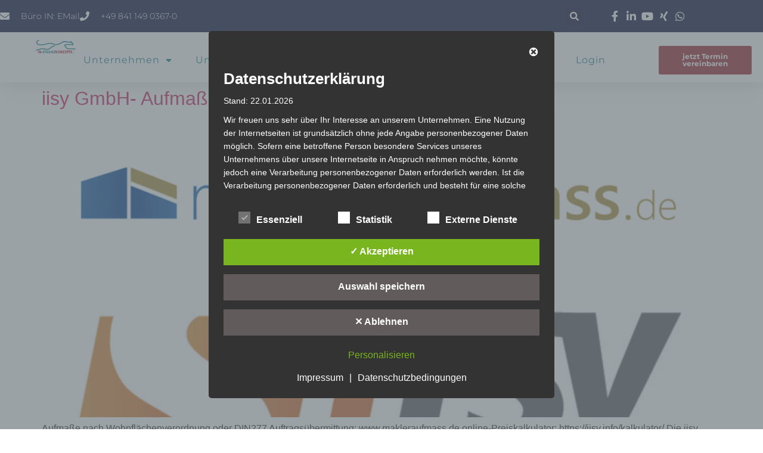

--- FILE ---
content_type: text/css
request_url: https://in-finanzkonzepte.de/wp-content/uploads/omgf/dsgvo-all-in-one-wp-pro/google-fonts.css?ver=1766682256&cached=1
body_size: 382
content:
@font-face {
  font-family: 'Open Sans';font-display: swap;
  font-style: normal;
  font-weight: 300;
  font-stretch: normal;
  src: url(//in-finanzkonzepte.de/wp-content/dsgvo-all-in-one-wp-pro/googlefonts/memSYaGs126MiZpBA-UvWbX2vVnXBbObj2OVZyOOSr4dVJWUgsiH0B4gaVc.ttf) format('truetype');
}
@font-face {
  font-family: 'Open Sans';font-display: swap;
  font-style: normal;
  font-weight: 400;
  font-stretch: normal;
  src: url(//in-finanzkonzepte.de/wp-content/dsgvo-all-in-one-wp-pro/googlefonts/memSYaGs126MiZpBA-UvWbX2vVnXBbObj2OVZyOOSr4dVJWUgsjZ0B4gaVc.ttf) format('truetype');
}
@font-face {
  font-family: 'Open Sans';font-display: swap;
  font-style: normal;
  font-weight: 600;
  font-stretch: normal;
  src: url(//in-finanzkonzepte.de/wp-content/dsgvo-all-in-one-wp-pro/googlefonts/memSYaGs126MiZpBA-UvWbX2vVnXBbObj2OVZyOOSr4dVJWUgsgH1x4gaVc.ttf) format('truetype');
}
@font-face {
  font-family: 'Roboto Condensed';font-display: swap;
  font-style: normal;
  font-weight: 300;
  src: url(//in-finanzkonzepte.de/wp-content/dsgvo-all-in-one-wp-pro/googlefonts/ieVo2ZhZI2eCN5jzbjEETS9weq8-_d6T_POl0fRJeyXsosBO5Xk.ttf) format('truetype');
}
@font-face {
  font-family: 'Roboto Condensed';font-display: swap;
  font-style: normal;
  font-weight: 400;
  src: url(//in-finanzkonzepte.de/wp-content/dsgvo-all-in-one-wp-pro/googlefonts/ieVo2ZhZI2eCN5jzbjEETS9weq8-_d6T_POl0fRJeyWyosBO5Xk.ttf) format('truetype');
}
@font-face {
  font-family: 'Roboto Condensed';font-display: swap;
  font-style: normal;
  font-weight: 600;
  src: url(//in-finanzkonzepte.de/wp-content/dsgvo-all-in-one-wp-pro/googlefonts/ieVo2ZhZI2eCN5jzbjEETS9weq8-_d6T_POl0fRJeyVspcBO5Xk.ttf) format('truetype');
}
@font-face {
  font-family: 'Roboto Condensed';font-display: swap;
  font-style: normal;
  font-weight: 700;
  src: url(//in-finanzkonzepte.de/wp-content/dsgvo-all-in-one-wp-pro/googlefonts/ieVo2ZhZI2eCN5jzbjEETS9weq8-_d6T_POl0fRJeyVVpcBO5Xk.ttf) format('truetype');
}
/**02.12.2025 - 11:31:57**//**02.12.2025 - 11:31:57**/

--- FILE ---
content_type: text/css
request_url: https://in-finanzkonzepte.de/wp-content/plugins/gutenify/core/dist/blocks/advance-slider/style-index.css?ver=2
body_size: 885
content:
.gutenify-section-layout-1 .swiper-button-next,.gutenify-section-layout-1 .swiper-button-prev{background:var(--wp--preset--color--white);color:var(--wp--preset--color--black)}.swiper-pagination .swiper-pagination-bullet{background:var(--wp--preset--color--white);height:15px;width:15px}.wp-block-gutenify-advance-slider .swiper-pagination{bottom:30px;left:0;position:absolute;text-align:center;top:inherit;width:100%;z-index:9}.wp-block-gutenify-advance-slider .swiper-pagination .swiper-pagination-bullet{cursor:pointer;display:inline-block;font-size:unset;line-height:unset;margin:0 10px;padding:unset;position:relative;transition:all .3s ease-in}.wp-block-gutenify-advance-slider .swiper-button-next,.wp-block-gutenify-advance-slider .swiper-button-prev{cursor:pointer;height:50px;transition:all .2s ease-in-out 0s;width:50px;z-index:9}.wp-block-gutenify-advance-slider .swiper-button-next{right:0}.wp-block-gutenify-advance-slider .swiper-button-prev{left:0}.wp-block-gutenify-advance-slider .swiper-button-next:after,.wp-block-gutenify-advance-slider .swiper-button-prev:after{font-size:20px}.wp-block-gutenify-advance-slider.gutenify-section-layout-1 .swiper-button-next,.wp-block-gutenify-advance-slider.gutenify-section-layout-1 .swiper-button-prev{transform:translateY(-50%);transition:all .5s ease;visibility:hidden}.wp-block-gutenify-advance-slider.gutenify-section-layout-1 .swiper-button-next{right:-50px}.wp-block-gutenify-advance-slider.gutenify-section-layout-1 .swiper-button-prev{left:-50px}.wp-block-gutenify-advance-slider.gutenify-section-layout-1:hover .swiper-button-next,.wp-block-gutenify-advance-slider.gutenify-section-layout-1:hover .swiper-button-prev{visibility:visible}.wp-block-gutenify-advance-slider.gutenify-section-layout-1:hover .swiper-button-next{right:5%}.wp-block-gutenify-advance-slider.gutenify-section-layout-1:hover .swiper-button-prev{left:5%}.wp-block-gutenify-advance-slider.gutenify-section-layout-2 .swiper-button-next{right:5%;transform:translateY(-50%)}.wp-block-gutenify-advance-slider.gutenify-section-layout-2 .swiper-button-prev{left:5%;transform:translateY(-50%)}.wp-block-gutenify-advance-slider.gutenify-section-layout-3 .swiper-button-next,.wp-block-gutenify-advance-slider.gutenify-section-layout-3 .swiper-button-prev{bottom:50px;top:inherit}.wp-block-gutenify-advance-slider.gutenify-section-layout-3 .swiper-button-next{right:50px}.wp-block-gutenify-advance-slider.gutenify-section-layout-3 .swiper-button-prev{left:inherit;right:110px}.wp-block-gutenify-advance-slider.gutenify-section-layout-4 .swiper-button-next,.wp-block-gutenify-advance-slider.gutenify-section-layout-4 .swiper-button-prev{top:inherit;top:50px}.wp-block-gutenify-advance-slider.gutenify-section-layout-4 .swiper-button-next{right:50px}.wp-block-gutenify-advance-slider.gutenify-section-layout-4 .swiper-button-prev{left:inherit;right:110px}.wp-block-gutenify-advance-slider.gutenify-section-layout-5 .swiper-button-next,.wp-block-gutenify-advance-slider.gutenify-section-layout-5 .swiper-button-prev{bottom:50px;top:inherit}.wp-block-gutenify-advance-slider.gutenify-section-layout-5 .swiper-button-next{right:50px}.wp-block-gutenify-advance-slider.gutenify-section-layout-5 .swiper-button-prev{left:inherit;right:110px}.wp-block-gutenify-advance-slider.gutenify-section-layout-5 .swiper-pagination{left:3%;text-align:left;top:45%;width:auto}.wp-block-gutenify-advance-slider.gutenify-section-layout-5 .swiper-pagination .swiper-pagination-bullet{display:block;margin:15px}.wp-block-gutenify-advance-slider.gutenify-section-layout-6 .swiper-button-next,.wp-block-gutenify-advance-slider.gutenify-section-layout-6 .swiper-button-prev{height:50px;top:inherit;top:50px;width:50px}.wp-block-gutenify-advance-slider.gutenify-section-layout-6 .swiper-button-next{right:50px}.wp-block-gutenify-advance-slider.gutenify-section-layout-6 .swiper-button-prev{left:inherit;right:110px}.wp-block-gutenify-advance-slider.gutenify-section-layout-6 .swiper-pagination{left:3%;text-align:left;top:45%;width:auto}.wp-block-gutenify-advance-slider.gutenify-section-layout-6 .swiper-pagination .swiper-pagination-bullet{display:block;margin:15px}.wp-block-gutenify-advance-slider.gutenify-section-layout-7{padding-bottom:70px}.wp-block-gutenify-advance-slider.gutenify-section-layout-7 .gutenify-block-slide-item-wrapper{overflow:hidden}.wp-block-gutenify-advance-slider.gutenify-section-layout-7 .swiper-button-next,.wp-block-gutenify-advance-slider.gutenify-section-layout-7 .swiper-button-prev{transform:translateY(-50%);transition:all .5s ease;visibility:hidden}.wp-block-gutenify-advance-slider.gutenify-section-layout-7 .swiper-button-next{right:-50px}.wp-block-gutenify-advance-slider.gutenify-section-layout-7 .swiper-button-prev{left:-50px}.wp-block-gutenify-advance-slider.gutenify-section-layout-7:hover .swiper-button-next,.wp-block-gutenify-advance-slider.gutenify-section-layout-7:hover .swiper-button-prev{visibility:visible}.wp-block-gutenify-advance-slider.gutenify-section-layout-7:hover .swiper-button-next{right:0}.wp-block-gutenify-advance-slider.gutenify-section-layout-7:hover .swiper-button-prev{left:0}.wp-block-gutenify-advance-slider.gutenify-section-layout-7 .swiper-pagination{bottom:20px;top:inherit;width:100%}.wp-block-gutenify-advance-slider.gutenify-section-layout-7 .swiper-pagination .swiper-pagination-bullet{margin:0 5px}@media screen and (max-width:1023px){.wp-block-gutenify-advance-slider .swiper-button-next,.wp-block-gutenify-advance-slider .swiper-button-prev{height:35px;width:35px}.wp-block-gutenify-advance-slider .swiper-button-next:after,.wp-block-gutenify-advance-slider .swiper-button-prev:after{font-size:14px}.wp-block-gutenify-advance-slider .animated{animation-duration:inherit;opacity:1;transform:inherit}.wp-block-gutenify-advance-slider.gutenify-section-layout-1 .swiper-button-next,.wp-block-gutenify-advance-slider.gutenify-section-layout-1 .swiper-button-prev,.wp-block-gutenify-advance-slider.gutenify-section-layout-1:hover .swiper-button-next,.wp-block-gutenify-advance-slider.gutenify-section-layout-1:hover .swiper-button-prev{visibility:visible}.wp-block-gutenify-advance-slider.gutenify-section-layout-1 .swiper-button-next,.wp-block-gutenify-advance-slider.gutenify-section-layout-1:hover .swiper-button-next{right:5px}.wp-block-gutenify-advance-slider.gutenify-section-layout-1 .swiper-button-prev,.wp-block-gutenify-advance-slider.gutenify-section-layout-1:hover .swiper-button-prev{left:5px}.wp-block-gutenify-advance-slider.gutenify-section-layout-2 .swiper-button-next{right:5px}.wp-block-gutenify-advance-slider.gutenify-section-layout-2 .swiper-button-prev{left:5px}}.image-zoom-in .swiper-slide-active img{transform:scale(1.1);transition:10s}


--- FILE ---
content_type: text/css
request_url: https://in-finanzkonzepte.de/wp-content/uploads/omgf/plugins/elementor/assets/lib/font-awesome/css/solid.min.css?ver=1766682256&cached=1
body_size: 358
content:
/*!
 * Font Awesome Free 5.15.3 by @fontawesome - https://fontawesome.com
 * License - https://fontawesome.com/license/free (Icons: CC BY 4.0, Fonts: SIL OFL 1.1, Code: MIT License)
 */
@font-face{font-family:"Font Awesome 5 Free";font-style:normal;font-weight:900;font-display:swap;src:url(//in-finanzkonzepte.de/wp-content/plugins/elementor/assets/lib/font-awesome/webfonts/fa-solid-900.eot);src:url(//in-finanzkonzepte.de/wp-content/plugins/elementor/assets/lib/font-awesome/webfonts/fa-solid-900.eot?#iefix) format("embedded-opentype"),url(//in-finanzkonzepte.de/wp-content/plugins/elementor/assets/lib/font-awesome/webfonts/fa-solid-900.woff2) format("woff2"),url(//in-finanzkonzepte.de/wp-content/plugins/elementor/assets/lib/font-awesome/webfonts/fa-solid-900.woff) format("woff"),url(//in-finanzkonzepte.de/wp-content/plugins/elementor/assets/lib/font-awesome/webfonts/fa-solid-900.ttf) format("truetype"),url(//in-finanzkonzepte.de/wp-content/plugins/elementor/assets/lib/font-awesome/webfonts/fa-solid-900.svg#fontawesome) format("svg")}.fa,.fas{font-family:"Font Awesome 5 Free";font-weight:900}

--- FILE ---
content_type: text/css
request_url: https://in-finanzkonzepte.de/wp-content/uploads/elementor/css/post-40.css?ver=1769077526
body_size: 2649
content:
.elementor-40 .elementor-element.elementor-element-1375a87{box-shadow:0px 5px 30px 0px rgba(0,0,0,0.1);z-index:10;}.elementor-40 .elementor-element.elementor-element-39d242d6 > .elementor-element-populated{transition:background 0.3s, border 0.3s, border-radius 0.3s, box-shadow 0.3s;padding:0px 0px 0px 0px;}.elementor-40 .elementor-element.elementor-element-39d242d6 > .elementor-element-populated > .elementor-background-overlay{transition:background 0.3s, border-radius 0.3s, opacity 0.3s;}.elementor-40 .elementor-element.elementor-element-6b519642:not(.elementor-motion-effects-element-type-background), .elementor-40 .elementor-element.elementor-element-6b519642 > .elementor-motion-effects-container > .elementor-motion-effects-layer{background-color:var( --e-global-color-primary );}.elementor-40 .elementor-element.elementor-element-6b519642{transition:background 0.3s, border 0.3s, border-radius 0.3s, box-shadow 0.3s;margin-top:0px;margin-bottom:0px;padding:12px 0px 12px 0px;}.elementor-40 .elementor-element.elementor-element-6b519642 > .elementor-background-overlay{transition:background 0.3s, border-radius 0.3s, opacity 0.3s;}.elementor-bc-flex-widget .elementor-40 .elementor-element.elementor-element-198f2cea.elementor-column .elementor-widget-wrap{align-items:center;}.elementor-40 .elementor-element.elementor-element-198f2cea.elementor-column.elementor-element[data-element_type="column"] > .elementor-widget-wrap.elementor-element-populated{align-content:center;align-items:center;}.elementor-40 .elementor-element.elementor-element-198f2cea > .elementor-element-populated{padding:0px 0px 0px 0px;}.elementor-widget-icon-list .elementor-icon-list-item:not(:last-child):after{border-color:var( --e-global-color-text );}.elementor-widget-icon-list .elementor-icon-list-icon i{color:var( --e-global-color-primary );}.elementor-widget-icon-list .elementor-icon-list-icon svg{fill:var( --e-global-color-primary );}.elementor-widget-icon-list .elementor-icon-list-item > .elementor-icon-list-text, .elementor-widget-icon-list .elementor-icon-list-item > a{font-family:var( --e-global-typography-text-font-family ), Sans-serif;font-size:var( --e-global-typography-text-font-size );font-weight:var( --e-global-typography-text-font-weight );font-style:var( --e-global-typography-text-font-style );}.elementor-widget-icon-list .elementor-icon-list-text{color:var( --e-global-color-secondary );}.elementor-40 .elementor-element.elementor-element-5b0105fd .elementor-icon-list-items:not(.elementor-inline-items) .elementor-icon-list-item:not(:last-child){padding-block-end:calc(37px/2);}.elementor-40 .elementor-element.elementor-element-5b0105fd .elementor-icon-list-items:not(.elementor-inline-items) .elementor-icon-list-item:not(:first-child){margin-block-start:calc(37px/2);}.elementor-40 .elementor-element.elementor-element-5b0105fd .elementor-icon-list-items.elementor-inline-items .elementor-icon-list-item{margin-inline:calc(37px/2);}.elementor-40 .elementor-element.elementor-element-5b0105fd .elementor-icon-list-items.elementor-inline-items{margin-inline:calc(-37px/2);}.elementor-40 .elementor-element.elementor-element-5b0105fd .elementor-icon-list-items.elementor-inline-items .elementor-icon-list-item:after{inset-inline-end:calc(-37px/2);}.elementor-40 .elementor-element.elementor-element-5b0105fd .elementor-icon-list-icon i{color:var( --e-global-color-59840b4 );transition:color 0.3s;}.elementor-40 .elementor-element.elementor-element-5b0105fd .elementor-icon-list-icon svg{fill:var( --e-global-color-59840b4 );transition:fill 0.3s;}.elementor-40 .elementor-element.elementor-element-5b0105fd{--e-icon-list-icon-size:16px;--icon-vertical-offset:0px;}.elementor-40 .elementor-element.elementor-element-5b0105fd .elementor-icon-list-icon{padding-inline-end:10px;}.elementor-40 .elementor-element.elementor-element-5b0105fd .elementor-icon-list-item > .elementor-icon-list-text, .elementor-40 .elementor-element.elementor-element-5b0105fd .elementor-icon-list-item > a{font-family:var( --e-global-typography-1b131ce-font-family ), Sans-serif;font-size:var( --e-global-typography-1b131ce-font-size );font-weight:var( --e-global-typography-1b131ce-font-weight );font-style:var( --e-global-typography-1b131ce-font-style );}.elementor-40 .elementor-element.elementor-element-5b0105fd .elementor-icon-list-text{color:var( --e-global-color-59840b4 );transition:color 0.3s;}.elementor-bc-flex-widget .elementor-40 .elementor-element.elementor-element-6175ba76.elementor-column .elementor-widget-wrap{align-items:center;}.elementor-40 .elementor-element.elementor-element-6175ba76.elementor-column.elementor-element[data-element_type="column"] > .elementor-widget-wrap.elementor-element-populated{align-content:center;align-items:center;}.elementor-40 .elementor-element.elementor-element-6175ba76 > .elementor-element-populated{padding:0px 0px 0px 0px;}.elementor-widget-search-form input[type="search"].elementor-search-form__input{font-family:var( --e-global-typography-text-font-family ), Sans-serif;font-size:var( --e-global-typography-text-font-size );font-weight:var( --e-global-typography-text-font-weight );font-style:var( --e-global-typography-text-font-style );}.elementor-widget-search-form .elementor-search-form__input,
					.elementor-widget-search-form .elementor-search-form__icon,
					.elementor-widget-search-form .elementor-lightbox .dialog-lightbox-close-button,
					.elementor-widget-search-form .elementor-lightbox .dialog-lightbox-close-button:hover,
					.elementor-widget-search-form.elementor-search-form--skin-full_screen input[type="search"].elementor-search-form__input{color:var( --e-global-color-text );fill:var( --e-global-color-text );}.elementor-widget-search-form .elementor-search-form__submit{font-family:var( --e-global-typography-text-font-family ), Sans-serif;font-size:var( --e-global-typography-text-font-size );font-weight:var( --e-global-typography-text-font-weight );font-style:var( --e-global-typography-text-font-style );background-color:var( --e-global-color-secondary );}.elementor-40 .elementor-element.elementor-element-31843293 .elementor-search-form{text-align:end;}.elementor-40 .elementor-element.elementor-element-31843293 .elementor-search-form__toggle{--e-search-form-toggle-size:30px;--e-search-form-toggle-color:var( --e-global-color-59840b4 );--e-search-form-toggle-icon-size:calc(50em / 100);}.elementor-40 .elementor-element.elementor-element-31843293.elementor-search-form--skin-full_screen .elementor-search-form__container{background-color:var( --e-global-color-primary );}.elementor-40 .elementor-element.elementor-element-31843293 input[type="search"].elementor-search-form__input{font-family:var( --e-global-typography-f0fbaa9-font-family ), Sans-serif;font-size:var( --e-global-typography-f0fbaa9-font-size );font-weight:var( --e-global-typography-f0fbaa9-font-weight );text-transform:var( --e-global-typography-f0fbaa9-text-transform );}.elementor-40 .elementor-element.elementor-element-31843293 .elementor-search-form__input,
					.elementor-40 .elementor-element.elementor-element-31843293 .elementor-search-form__icon,
					.elementor-40 .elementor-element.elementor-element-31843293 .elementor-lightbox .dialog-lightbox-close-button,
					.elementor-40 .elementor-element.elementor-element-31843293 .elementor-lightbox .dialog-lightbox-close-button:hover,
					.elementor-40 .elementor-element.elementor-element-31843293.elementor-search-form--skin-full_screen input[type="search"].elementor-search-form__input{color:var( --e-global-color-59840b4 );fill:var( --e-global-color-59840b4 );}.elementor-40 .elementor-element.elementor-element-31843293:not(.elementor-search-form--skin-full_screen) .elementor-search-form__container{border-color:var( --e-global-color-59840b4 );border-radius:0px;}.elementor-40 .elementor-element.elementor-element-31843293.elementor-search-form--skin-full_screen input[type="search"].elementor-search-form__input{border-color:var( --e-global-color-59840b4 );border-radius:0px;}.elementor-40 .elementor-element.elementor-element-31843293 .elementor-search-form__toggle:hover{--e-search-form-toggle-color:var( --e-global-color-accent );}.elementor-40 .elementor-element.elementor-element-31843293 .elementor-search-form__toggle:focus{--e-search-form-toggle-color:var( --e-global-color-accent );}.elementor-bc-flex-widget .elementor-40 .elementor-element.elementor-element-434998c4.elementor-column .elementor-widget-wrap{align-items:center;}.elementor-40 .elementor-element.elementor-element-434998c4.elementor-column.elementor-element[data-element_type="column"] > .elementor-widget-wrap.elementor-element-populated{align-content:center;align-items:center;}.elementor-40 .elementor-element.elementor-element-434998c4 > .elementor-element-populated{padding:0px 0px 0px 0px;}.elementor-40 .elementor-element.elementor-element-7a7456a5 .elementor-icon-list-items:not(.elementor-inline-items) .elementor-icon-list-item:not(:last-child){padding-block-end:calc(12px/2);}.elementor-40 .elementor-element.elementor-element-7a7456a5 .elementor-icon-list-items:not(.elementor-inline-items) .elementor-icon-list-item:not(:first-child){margin-block-start:calc(12px/2);}.elementor-40 .elementor-element.elementor-element-7a7456a5 .elementor-icon-list-items.elementor-inline-items .elementor-icon-list-item{margin-inline:calc(12px/2);}.elementor-40 .elementor-element.elementor-element-7a7456a5 .elementor-icon-list-items.elementor-inline-items{margin-inline:calc(-12px/2);}.elementor-40 .elementor-element.elementor-element-7a7456a5 .elementor-icon-list-items.elementor-inline-items .elementor-icon-list-item:after{inset-inline-end:calc(-12px/2);}.elementor-40 .elementor-element.elementor-element-7a7456a5 .elementor-icon-list-icon i{color:var( --e-global-color-59840b4 );transition:color 0.3s;}.elementor-40 .elementor-element.elementor-element-7a7456a5 .elementor-icon-list-icon svg{fill:var( --e-global-color-59840b4 );transition:fill 0.3s;}.elementor-40 .elementor-element.elementor-element-7a7456a5 .elementor-icon-list-item:hover .elementor-icon-list-icon i{color:var( --e-global-color-accent );}.elementor-40 .elementor-element.elementor-element-7a7456a5 .elementor-icon-list-item:hover .elementor-icon-list-icon svg{fill:var( --e-global-color-accent );}.elementor-40 .elementor-element.elementor-element-7a7456a5{--e-icon-list-icon-size:18px;--e-icon-list-icon-align:center;--e-icon-list-icon-margin:0 calc(var(--e-icon-list-icon-size, 1em) * 0.125);--icon-vertical-offset:0px;}.elementor-40 .elementor-element.elementor-element-7a7456a5 .elementor-icon-list-text{transition:color 0.3s;}.elementor-40 .elementor-element.elementor-element-4aa6f8ba:not(.elementor-motion-effects-element-type-background), .elementor-40 .elementor-element.elementor-element-4aa6f8ba > .elementor-motion-effects-container > .elementor-motion-effects-layer{background-color:var( --e-global-color-17794e9 );}.elementor-40 .elementor-element.elementor-element-4aa6f8ba{transition:background 0.3s, border 0.3s, border-radius 0.3s, box-shadow 0.3s;margin-top:0px;margin-bottom:0px;padding:13px 0px 3px 0px;}.elementor-40 .elementor-element.elementor-element-4aa6f8ba > .elementor-background-overlay{transition:background 0.3s, border-radius 0.3s, opacity 0.3s;}.elementor-bc-flex-widget .elementor-40 .elementor-element.elementor-element-72664c59.elementor-column .elementor-widget-wrap{align-items:space-between;}.elementor-40 .elementor-element.elementor-element-72664c59.elementor-column.elementor-element[data-element_type="column"] > .elementor-widget-wrap.elementor-element-populated{align-content:space-between;align-items:space-between;}.elementor-40 .elementor-element.elementor-element-72664c59 > .elementor-element-populated{padding:0px 0px 0px 0px;}.elementor-widget-image .widget-image-caption{color:var( --e-global-color-text );font-family:var( --e-global-typography-text-font-family ), Sans-serif;font-size:var( --e-global-typography-text-font-size );font-weight:var( --e-global-typography-text-font-weight );font-style:var( --e-global-typography-text-font-style );}.elementor-40 .elementor-element.elementor-element-2c0e4e9{width:var( --container-widget-width, 114.5% );max-width:114.5%;--container-widget-width:114.5%;--container-widget-flex-grow:0;align-self:center;text-align:center;}.elementor-40 .elementor-element.elementor-element-2c0e4e9 > .elementor-widget-container{margin:0px 0px 0px 60px;}.elementor-bc-flex-widget .elementor-40 .elementor-element.elementor-element-5614a5a7.elementor-column .elementor-widget-wrap{align-items:center;}.elementor-40 .elementor-element.elementor-element-5614a5a7.elementor-column.elementor-element[data-element_type="column"] > .elementor-widget-wrap.elementor-element-populated{align-content:center;align-items:center;}.elementor-40 .elementor-element.elementor-element-5614a5a7 > .elementor-element-populated{padding:0px 0px 0px 0px;}.elementor-widget-nav-menu .elementor-nav-menu .elementor-item{font-family:var( --e-global-typography-primary-font-family ), Sans-serif;font-size:var( --e-global-typography-primary-font-size );font-weight:var( --e-global-typography-primary-font-weight );text-transform:var( --e-global-typography-primary-text-transform );line-height:var( --e-global-typography-primary-line-height );letter-spacing:var( --e-global-typography-primary-letter-spacing );}.elementor-widget-nav-menu .elementor-nav-menu--main .elementor-item{color:var( --e-global-color-text );fill:var( --e-global-color-text );}.elementor-widget-nav-menu .elementor-nav-menu--main .elementor-item:hover,
					.elementor-widget-nav-menu .elementor-nav-menu--main .elementor-item.elementor-item-active,
					.elementor-widget-nav-menu .elementor-nav-menu--main .elementor-item.highlighted,
					.elementor-widget-nav-menu .elementor-nav-menu--main .elementor-item:focus{color:var( --e-global-color-accent );fill:var( --e-global-color-accent );}.elementor-widget-nav-menu .elementor-nav-menu--main:not(.e--pointer-framed) .elementor-item:before,
					.elementor-widget-nav-menu .elementor-nav-menu--main:not(.e--pointer-framed) .elementor-item:after{background-color:var( --e-global-color-accent );}.elementor-widget-nav-menu .e--pointer-framed .elementor-item:before,
					.elementor-widget-nav-menu .e--pointer-framed .elementor-item:after{border-color:var( --e-global-color-accent );}.elementor-widget-nav-menu{--e-nav-menu-divider-color:var( --e-global-color-text );}.elementor-widget-nav-menu .elementor-nav-menu--dropdown .elementor-item, .elementor-widget-nav-menu .elementor-nav-menu--dropdown  .elementor-sub-item{font-family:var( --e-global-typography-accent-font-family ), Sans-serif;font-size:var( --e-global-typography-accent-font-size );font-weight:var( --e-global-typography-accent-font-weight );text-transform:var( --e-global-typography-accent-text-transform );}.elementor-40 .elementor-element.elementor-element-6b4f62cb{width:var( --container-widget-width, 93.196% );max-width:93.196%;--container-widget-width:93.196%;--container-widget-flex-grow:0;--e-nav-menu-horizontal-menu-item-margin:calc( 39px / 2 );}.elementor-40 .elementor-element.elementor-element-6b4f62cb .elementor-menu-toggle{margin-left:auto;background-color:#ffffff;}.elementor-40 .elementor-element.elementor-element-6b4f62cb .elementor-nav-menu .elementor-item{font-family:var( --e-global-typography-accent-font-family ), Sans-serif;font-size:var( --e-global-typography-accent-font-size );font-weight:var( --e-global-typography-accent-font-weight );text-transform:var( --e-global-typography-accent-text-transform );}.elementor-40 .elementor-element.elementor-element-6b4f62cb .elementor-nav-menu--main .elementor-item{color:#21838F;fill:#21838F;padding-left:0px;padding-right:0px;}.elementor-40 .elementor-element.elementor-element-6b4f62cb .elementor-nav-menu--main .elementor-item:hover,
					.elementor-40 .elementor-element.elementor-element-6b4f62cb .elementor-nav-menu--main .elementor-item.elementor-item-active,
					.elementor-40 .elementor-element.elementor-element-6b4f62cb .elementor-nav-menu--main .elementor-item.highlighted,
					.elementor-40 .elementor-element.elementor-element-6b4f62cb .elementor-nav-menu--main .elementor-item:focus{color:var( --e-global-color-ee7e1af );fill:var( --e-global-color-ee7e1af );}.elementor-40 .elementor-element.elementor-element-6b4f62cb .elementor-nav-menu--main:not(.e--pointer-framed) .elementor-item:before,
					.elementor-40 .elementor-element.elementor-element-6b4f62cb .elementor-nav-menu--main:not(.e--pointer-framed) .elementor-item:after{background-color:var( --e-global-color-27086d9 );}.elementor-40 .elementor-element.elementor-element-6b4f62cb .e--pointer-framed .elementor-item:before,
					.elementor-40 .elementor-element.elementor-element-6b4f62cb .e--pointer-framed .elementor-item:after{border-color:var( --e-global-color-27086d9 );}.elementor-40 .elementor-element.elementor-element-6b4f62cb .elementor-nav-menu--main .elementor-item.elementor-item-active{color:#313AED;}.elementor-40 .elementor-element.elementor-element-6b4f62cb .elementor-nav-menu--main:not(.e--pointer-framed) .elementor-item.elementor-item-active:before,
					.elementor-40 .elementor-element.elementor-element-6b4f62cb .elementor-nav-menu--main:not(.e--pointer-framed) .elementor-item.elementor-item-active:after{background-color:var( --e-global-color-27086d9 );}.elementor-40 .elementor-element.elementor-element-6b4f62cb .e--pointer-framed .elementor-item.elementor-item-active:before,
					.elementor-40 .elementor-element.elementor-element-6b4f62cb .e--pointer-framed .elementor-item.elementor-item-active:after{border-color:var( --e-global-color-27086d9 );}.elementor-40 .elementor-element.elementor-element-6b4f62cb .e--pointer-framed .elementor-item:before{border-width:4px;}.elementor-40 .elementor-element.elementor-element-6b4f62cb .e--pointer-framed.e--animation-draw .elementor-item:before{border-width:0 0 4px 4px;}.elementor-40 .elementor-element.elementor-element-6b4f62cb .e--pointer-framed.e--animation-draw .elementor-item:after{border-width:4px 4px 0 0;}.elementor-40 .elementor-element.elementor-element-6b4f62cb .e--pointer-framed.e--animation-corners .elementor-item:before{border-width:4px 0 0 4px;}.elementor-40 .elementor-element.elementor-element-6b4f62cb .e--pointer-framed.e--animation-corners .elementor-item:after{border-width:0 4px 4px 0;}.elementor-40 .elementor-element.elementor-element-6b4f62cb .e--pointer-underline .elementor-item:after,
					 .elementor-40 .elementor-element.elementor-element-6b4f62cb .e--pointer-overline .elementor-item:before,
					 .elementor-40 .elementor-element.elementor-element-6b4f62cb .e--pointer-double-line .elementor-item:before,
					 .elementor-40 .elementor-element.elementor-element-6b4f62cb .e--pointer-double-line .elementor-item:after{height:4px;}.elementor-40 .elementor-element.elementor-element-6b4f62cb .elementor-nav-menu--main:not(.elementor-nav-menu--layout-horizontal) .elementor-nav-menu > li:not(:last-child){margin-bottom:39px;}.elementor-40 .elementor-element.elementor-element-6b4f62cb .elementor-nav-menu--dropdown a, .elementor-40 .elementor-element.elementor-element-6b4f62cb .elementor-menu-toggle{color:var( --e-global-color-27086d9 );fill:var( --e-global-color-27086d9 );}.elementor-40 .elementor-element.elementor-element-6b4f62cb .elementor-nav-menu--dropdown{background-color:#E3E1E1FA;}.elementor-40 .elementor-element.elementor-element-6b4f62cb .elementor-nav-menu--dropdown a:hover,
					.elementor-40 .elementor-element.elementor-element-6b4f62cb .elementor-nav-menu--dropdown a:focus,
					.elementor-40 .elementor-element.elementor-element-6b4f62cb .elementor-nav-menu--dropdown a.elementor-item-active,
					.elementor-40 .elementor-element.elementor-element-6b4f62cb .elementor-nav-menu--dropdown a.highlighted,
					.elementor-40 .elementor-element.elementor-element-6b4f62cb .elementor-menu-toggle:hover,
					.elementor-40 .elementor-element.elementor-element-6b4f62cb .elementor-menu-toggle:focus{color:#0E01F6;}.elementor-40 .elementor-element.elementor-element-6b4f62cb .elementor-nav-menu--dropdown a:hover,
					.elementor-40 .elementor-element.elementor-element-6b4f62cb .elementor-nav-menu--dropdown a:focus,
					.elementor-40 .elementor-element.elementor-element-6b4f62cb .elementor-nav-menu--dropdown a.elementor-item-active,
					.elementor-40 .elementor-element.elementor-element-6b4f62cb .elementor-nav-menu--dropdown a.highlighted{background-color:var( --e-global-color-17794e9 );}.elementor-40 .elementor-element.elementor-element-6b4f62cb .elementor-nav-menu--dropdown a.elementor-item-active{color:#FF0039;background-color:var( --e-global-color-17794e9 );}.elementor-40 .elementor-element.elementor-element-6b4f62cb .elementor-nav-menu--dropdown .elementor-item, .elementor-40 .elementor-element.elementor-element-6b4f62cb .elementor-nav-menu--dropdown  .elementor-sub-item{font-family:var( --e-global-typography-accent-font-family ), Sans-serif;font-size:var( --e-global-typography-accent-font-size );font-weight:var( --e-global-typography-accent-font-weight );text-transform:var( --e-global-typography-accent-text-transform );}.elementor-40 .elementor-element.elementor-element-6b4f62cb .elementor-nav-menu--main .elementor-nav-menu--dropdown, .elementor-40 .elementor-element.elementor-element-6b4f62cb .elementor-nav-menu__container.elementor-nav-menu--dropdown{box-shadow:0px 15px 20px 0px rgba(0,0,0,0.1);}.elementor-40 .elementor-element.elementor-element-6b4f62cb .elementor-nav-menu--dropdown a{padding-left:10px;padding-right:10px;padding-top:20px;padding-bottom:20px;}.elementor-40 .elementor-element.elementor-element-6b4f62cb .elementor-nav-menu--main > .elementor-nav-menu > li > .elementor-nav-menu--dropdown, .elementor-40 .elementor-element.elementor-element-6b4f62cb .elementor-nav-menu__container.elementor-nav-menu--dropdown{margin-top:15px !important;}.elementor-40 .elementor-element.elementor-element-6b4f62cb div.elementor-menu-toggle{color:#16163f;}.elementor-40 .elementor-element.elementor-element-6b4f62cb div.elementor-menu-toggle svg{fill:#16163f;}.elementor-widget-button .elementor-button{background-color:var( --e-global-color-accent );font-family:var( --e-global-typography-accent-font-family ), Sans-serif;font-size:var( --e-global-typography-accent-font-size );font-weight:var( --e-global-typography-accent-font-weight );text-transform:var( --e-global-typography-accent-text-transform );}.elementor-40 .elementor-element.elementor-element-9d2141c .elementor-button{background-color:#A32E37;font-family:"Montserrat", Sans-serif;font-size:12px;font-weight:700;text-transform:none;}.elementor-theme-builder-content-area{height:400px;}.elementor-location-header:before, .elementor-location-footer:before{content:"";display:table;clear:both;}@media(max-width:1024px){.elementor-40 .elementor-element.elementor-element-198f2cea > .elementor-element-populated{padding:15px 15px 15px 15px;}.elementor-widget-icon-list .elementor-icon-list-item > .elementor-icon-list-text, .elementor-widget-icon-list .elementor-icon-list-item > a{font-size:var( --e-global-typography-text-font-size );}.elementor-40 .elementor-element.elementor-element-5b0105fd .elementor-icon-list-item > .elementor-icon-list-text, .elementor-40 .elementor-element.elementor-element-5b0105fd .elementor-icon-list-item > a{font-size:var( --e-global-typography-1b131ce-font-size );}.elementor-40 .elementor-element.elementor-element-6175ba76 > .elementor-element-populated{padding:15px 15px 15px 15px;}.elementor-widget-search-form input[type="search"].elementor-search-form__input{font-size:var( --e-global-typography-text-font-size );}.elementor-widget-search-form .elementor-search-form__submit{font-size:var( --e-global-typography-text-font-size );}.elementor-40 .elementor-element.elementor-element-31843293 input[type="search"].elementor-search-form__input{font-size:var( --e-global-typography-f0fbaa9-font-size );}.elementor-40 .elementor-element.elementor-element-434998c4 > .elementor-element-populated{padding:15px 15px 15px 15px;}.elementor-40 .elementor-element.elementor-element-4aa6f8ba{padding:20px 15px 20px 15px;}.elementor-40 .elementor-element.elementor-element-72664c59 > .elementor-element-populated{padding:0px 0px 0px 0px;}.elementor-widget-image .widget-image-caption{font-size:var( --e-global-typography-text-font-size );}.elementor-40 .elementor-element.elementor-element-5614a5a7 > .elementor-element-populated{padding:0px 0px 0px 0px;}.elementor-widget-nav-menu .elementor-nav-menu .elementor-item{font-size:var( --e-global-typography-primary-font-size );line-height:var( --e-global-typography-primary-line-height );letter-spacing:var( --e-global-typography-primary-letter-spacing );}.elementor-widget-nav-menu .elementor-nav-menu--dropdown .elementor-item, .elementor-widget-nav-menu .elementor-nav-menu--dropdown  .elementor-sub-item{font-size:var( --e-global-typography-accent-font-size );}.elementor-40 .elementor-element.elementor-element-6b4f62cb .elementor-nav-menu .elementor-item{font-size:var( --e-global-typography-accent-font-size );}.elementor-40 .elementor-element.elementor-element-6b4f62cb .elementor-nav-menu--dropdown .elementor-item, .elementor-40 .elementor-element.elementor-element-6b4f62cb .elementor-nav-menu--dropdown  .elementor-sub-item{font-size:var( --e-global-typography-accent-font-size );}.elementor-40 .elementor-element.elementor-element-6b4f62cb .elementor-nav-menu--main > .elementor-nav-menu > li > .elementor-nav-menu--dropdown, .elementor-40 .elementor-element.elementor-element-6b4f62cb .elementor-nav-menu__container.elementor-nav-menu--dropdown{margin-top:20px !important;}.elementor-widget-button .elementor-button{font-size:var( --e-global-typography-accent-font-size );}}@media(min-width:768px){.elementor-40 .elementor-element.elementor-element-198f2cea{width:67.25%;}.elementor-40 .elementor-element.elementor-element-6175ba76{width:14.25%;}.elementor-40 .elementor-element.elementor-element-434998c4{width:18.496%;}.elementor-40 .elementor-element.elementor-element-72664c59{width:9.943%;}.elementor-40 .elementor-element.elementor-element-5614a5a7{width:75.566%;}.elementor-40 .elementor-element.elementor-element-36d9afa{width:13.797%;}}@media(max-width:1024px) and (min-width:768px){.elementor-40 .elementor-element.elementor-element-198f2cea{width:75%;}.elementor-40 .elementor-element.elementor-element-6175ba76{width:5%;}.elementor-40 .elementor-element.elementor-element-434998c4{width:20%;}.elementor-40 .elementor-element.elementor-element-72664c59{width:50%;}.elementor-40 .elementor-element.elementor-element-5614a5a7{width:15%;}}@media(max-width:767px){.elementor-40 .elementor-element.elementor-element-39d242d6 > .elementor-element-populated{padding:0px 0px 0px 0px;}.elementor-40 .elementor-element.elementor-element-6b519642{padding:0px 0px 0px 0px;}.elementor-widget-icon-list .elementor-icon-list-item > .elementor-icon-list-text, .elementor-widget-icon-list .elementor-icon-list-item > a{font-size:var( --e-global-typography-text-font-size );}.elementor-40 .elementor-element.elementor-element-5b0105fd .elementor-icon-list-item > .elementor-icon-list-text, .elementor-40 .elementor-element.elementor-element-5b0105fd .elementor-icon-list-item > a{font-size:var( --e-global-typography-1b131ce-font-size );}.elementor-40 .elementor-element.elementor-element-6175ba76{width:20%;}.elementor-widget-search-form input[type="search"].elementor-search-form__input{font-size:var( --e-global-typography-text-font-size );}.elementor-widget-search-form .elementor-search-form__submit{font-size:var( --e-global-typography-text-font-size );}.elementor-40 .elementor-element.elementor-element-31843293 input[type="search"].elementor-search-form__input{font-size:var( --e-global-typography-f0fbaa9-font-size );}.elementor-40 .elementor-element.elementor-element-434998c4{width:80%;}.elementor-40 .elementor-element.elementor-element-72664c59{width:50%;}.elementor-widget-image .widget-image-caption{font-size:var( --e-global-typography-text-font-size );}.elementor-40 .elementor-element.elementor-element-5614a5a7{width:50%;}.elementor-widget-nav-menu .elementor-nav-menu .elementor-item{font-size:var( --e-global-typography-primary-font-size );line-height:var( --e-global-typography-primary-line-height );letter-spacing:var( --e-global-typography-primary-letter-spacing );}.elementor-widget-nav-menu .elementor-nav-menu--dropdown .elementor-item, .elementor-widget-nav-menu .elementor-nav-menu--dropdown  .elementor-sub-item{font-size:var( --e-global-typography-accent-font-size );}.elementor-40 .elementor-element.elementor-element-6b4f62cb .elementor-nav-menu .elementor-item{font-size:var( --e-global-typography-accent-font-size );}.elementor-40 .elementor-element.elementor-element-6b4f62cb .elementor-nav-menu--dropdown .elementor-item, .elementor-40 .elementor-element.elementor-element-6b4f62cb .elementor-nav-menu--dropdown  .elementor-sub-item{font-size:var( --e-global-typography-accent-font-size );}.elementor-40 .elementor-element.elementor-element-6b4f62cb .elementor-nav-menu--dropdown a{padding-top:24px;padding-bottom:24px;}.elementor-40 .elementor-element.elementor-element-6b4f62cb .elementor-nav-menu--main > .elementor-nav-menu > li > .elementor-nav-menu--dropdown, .elementor-40 .elementor-element.elementor-element-6b4f62cb .elementor-nav-menu__container.elementor-nav-menu--dropdown{margin-top:20px !important;}.elementor-widget-button .elementor-button{font-size:var( --e-global-typography-accent-font-size );}}

--- FILE ---
content_type: text/css
request_url: https://in-finanzkonzepte.de/wp-content/uploads/elementor/css/post-37.css?ver=1769077526
body_size: 1759
content:
.elementor-37 .elementor-element.elementor-element-25e8d511:not(.elementor-motion-effects-element-type-background), .elementor-37 .elementor-element.elementor-element-25e8d511 > .elementor-motion-effects-container > .elementor-motion-effects-layer{background-image:url("https://in-finanzkonzepte.de/wp-content/uploads/2022/12/AdobeStock_107067289_1600.jpg");background-position:center center;background-repeat:no-repeat;background-size:100% auto;}.elementor-37 .elementor-element.elementor-element-25e8d511 > .elementor-background-overlay{background-color:#21838F;opacity:0.55;transition:background 0.3s, border-radius 0.3s, opacity 0.3s;}.elementor-37 .elementor-element.elementor-element-25e8d511{transition:background 0.5s, border 0.3s, border-radius 0.3s, box-shadow 0.3s;}.elementor-37 .elementor-element.elementor-element-438fb4da > .elementor-widget-wrap > .elementor-widget:not(.elementor-widget__width-auto):not(.elementor-widget__width-initial):not(:last-child):not(.elementor-absolute){margin-block-end:0px;}.elementor-37 .elementor-element.elementor-element-438fb4da > .elementor-element-populated{margin:80px 0px 30px 0px;--e-column-margin-right:0px;--e-column-margin-left:0px;padding:0px 0px 0px 0px;}.elementor-37 .elementor-element.elementor-element-b9da414 > .elementor-container{max-width:1200px;}.elementor-37 .elementor-element.elementor-element-49af98b1 > .elementor-element-populated{border-style:solid;border-width:0px 0px 1px 0px;border-color:var( --e-global-color-972587f );padding:0px 230px 50px 230px;}.elementor-widget-text-editor{font-family:var( --e-global-typography-text-font-family ), Sans-serif;font-size:var( --e-global-typography-text-font-size );font-weight:var( --e-global-typography-text-font-weight );font-style:var( --e-global-typography-text-font-style );color:var( --e-global-color-text );}.elementor-widget-text-editor.elementor-drop-cap-view-stacked .elementor-drop-cap{background-color:var( --e-global-color-primary );}.elementor-widget-text-editor.elementor-drop-cap-view-framed .elementor-drop-cap, .elementor-widget-text-editor.elementor-drop-cap-view-default .elementor-drop-cap{color:var( --e-global-color-primary );border-color:var( --e-global-color-primary );}.elementor-37 .elementor-element.elementor-element-1fedd861{text-align:center;font-family:var( --e-global-typography-text-font-family ), Sans-serif;font-size:var( --e-global-typography-text-font-size );font-weight:var( --e-global-typography-text-font-weight );font-style:var( --e-global-typography-text-font-style );color:var( --e-global-color-59840b4 );}.elementor-widget-icon-list .elementor-icon-list-item:not(:last-child):after{border-color:var( --e-global-color-text );}.elementor-widget-icon-list .elementor-icon-list-icon i{color:var( --e-global-color-primary );}.elementor-widget-icon-list .elementor-icon-list-icon svg{fill:var( --e-global-color-primary );}.elementor-widget-icon-list .elementor-icon-list-item > .elementor-icon-list-text, .elementor-widget-icon-list .elementor-icon-list-item > a{font-family:var( --e-global-typography-text-font-family ), Sans-serif;font-size:var( --e-global-typography-text-font-size );font-weight:var( --e-global-typography-text-font-weight );font-style:var( --e-global-typography-text-font-style );}.elementor-widget-icon-list .elementor-icon-list-text{color:var( --e-global-color-secondary );}.elementor-37 .elementor-element.elementor-element-1192321 .elementor-icon-list-items:not(.elementor-inline-items) .elementor-icon-list-item:not(:last-child){padding-block-end:calc(12px/2);}.elementor-37 .elementor-element.elementor-element-1192321 .elementor-icon-list-items:not(.elementor-inline-items) .elementor-icon-list-item:not(:first-child){margin-block-start:calc(12px/2);}.elementor-37 .elementor-element.elementor-element-1192321 .elementor-icon-list-items.elementor-inline-items .elementor-icon-list-item{margin-inline:calc(12px/2);}.elementor-37 .elementor-element.elementor-element-1192321 .elementor-icon-list-items.elementor-inline-items{margin-inline:calc(-12px/2);}.elementor-37 .elementor-element.elementor-element-1192321 .elementor-icon-list-items.elementor-inline-items .elementor-icon-list-item:after{inset-inline-end:calc(-12px/2);}.elementor-37 .elementor-element.elementor-element-1192321 .elementor-icon-list-icon i{color:var( --e-global-color-59840b4 );transition:color 0.3s;}.elementor-37 .elementor-element.elementor-element-1192321 .elementor-icon-list-icon svg{fill:var( --e-global-color-59840b4 );transition:fill 0.3s;}.elementor-37 .elementor-element.elementor-element-1192321 .elementor-icon-list-item:hover .elementor-icon-list-icon i{color:var( --e-global-color-accent );}.elementor-37 .elementor-element.elementor-element-1192321 .elementor-icon-list-item:hover .elementor-icon-list-icon svg{fill:var( --e-global-color-accent );}.elementor-37 .elementor-element.elementor-element-1192321{--e-icon-list-icon-size:18px;--e-icon-list-icon-align:center;--e-icon-list-icon-margin:0 calc(var(--e-icon-list-icon-size, 1em) * 0.125);--icon-vertical-offset:0px;}.elementor-37 .elementor-element.elementor-element-1192321 .elementor-icon-list-text{transition:color 0.3s;}.elementor-37 .elementor-element.elementor-element-3694b96a{padding:50px 0px 0px 0px;}.elementor-widget-heading .elementor-heading-title{font-family:var( --e-global-typography-primary-font-family ), Sans-serif;font-size:var( --e-global-typography-primary-font-size );font-weight:var( --e-global-typography-primary-font-weight );text-transform:var( --e-global-typography-primary-text-transform );line-height:var( --e-global-typography-primary-line-height );letter-spacing:var( --e-global-typography-primary-letter-spacing );color:var( --e-global-color-primary );}.elementor-37 .elementor-element.elementor-element-7e608d92{text-align:start;}.elementor-37 .elementor-element.elementor-element-7e608d92 .elementor-heading-title{font-family:"Montserrat", Sans-serif;font-size:18px;font-weight:700;text-transform:capitalize;color:#FFFFFF;}.elementor-37 .elementor-element.elementor-element-c7ba14d .elementor-icon-list-items:not(.elementor-inline-items) .elementor-icon-list-item:not(:last-child){padding-block-end:calc(37px/2);}.elementor-37 .elementor-element.elementor-element-c7ba14d .elementor-icon-list-items:not(.elementor-inline-items) .elementor-icon-list-item:not(:first-child){margin-block-start:calc(37px/2);}.elementor-37 .elementor-element.elementor-element-c7ba14d .elementor-icon-list-items.elementor-inline-items .elementor-icon-list-item{margin-inline:calc(37px/2);}.elementor-37 .elementor-element.elementor-element-c7ba14d .elementor-icon-list-items.elementor-inline-items{margin-inline:calc(-37px/2);}.elementor-37 .elementor-element.elementor-element-c7ba14d .elementor-icon-list-items.elementor-inline-items .elementor-icon-list-item:after{inset-inline-end:calc(-37px/2);}.elementor-37 .elementor-element.elementor-element-c7ba14d .elementor-icon-list-icon i{color:var( --e-global-color-59840b4 );transition:color 0.3s;}.elementor-37 .elementor-element.elementor-element-c7ba14d .elementor-icon-list-icon svg{fill:var( --e-global-color-59840b4 );transition:fill 0.3s;}.elementor-37 .elementor-element.elementor-element-c7ba14d{--e-icon-list-icon-size:16px;--icon-vertical-offset:0px;}.elementor-37 .elementor-element.elementor-element-c7ba14d .elementor-icon-list-icon{padding-inline-end:10px;}.elementor-37 .elementor-element.elementor-element-c7ba14d .elementor-icon-list-item > .elementor-icon-list-text, .elementor-37 .elementor-element.elementor-element-c7ba14d .elementor-icon-list-item > a{font-family:"Montserrat", Sans-serif;font-size:18px;font-weight:700;text-transform:lowercase;}.elementor-37 .elementor-element.elementor-element-c7ba14d .elementor-icon-list-text{color:#FFFFFF;transition:color 0.3s;}.elementor-widget-image .widget-image-caption{color:var( --e-global-color-text );font-family:var( --e-global-typography-text-font-family ), Sans-serif;font-size:var( --e-global-typography-text-font-size );font-weight:var( --e-global-typography-text-font-weight );font-style:var( --e-global-typography-text-font-style );}.elementor-37 .elementor-element.elementor-element-697e2ff4 > .elementor-widget-wrap > .elementor-widget:not(.elementor-widget__width-auto):not(.elementor-widget__width-initial):not(:last-child):not(.elementor-absolute){margin-block-end:20px;}.elementor-37 .elementor-element.elementor-element-697e2ff4 > .elementor-element-populated{border-style:solid;border-width:0px 0px 0px 0px;border-color:rgba(255,255,255,0.2);}.elementor-37 .elementor-element.elementor-element-d61e299 img{width:75%;}.elementor-37 .elementor-element.elementor-element-f7419b7 img{width:75%;}.elementor-37 .elementor-element.elementor-element-7dd8298 .elementor-icon-list-icon i{color:#FFFFFF;transition:color 0.3s;}.elementor-37 .elementor-element.elementor-element-7dd8298 .elementor-icon-list-icon svg{fill:#FFFFFF;transition:fill 0.3s;}.elementor-37 .elementor-element.elementor-element-7dd8298{--e-icon-list-icon-size:21px;--icon-vertical-offset:0px;}.elementor-37 .elementor-element.elementor-element-7dd8298 .elementor-icon-list-item > .elementor-icon-list-text, .elementor-37 .elementor-element.elementor-element-7dd8298 .elementor-icon-list-item > a{font-family:"Montserrat", Sans-serif;font-size:17px;font-weight:700;font-style:normal;}.elementor-37 .elementor-element.elementor-element-7dd8298 .elementor-icon-list-text{color:#FFFFFF;transition:color 0.3s;}.elementor-37 .elementor-element.elementor-element-57bbd9fd > .elementor-container{max-width:1200px;}.elementor-37 .elementor-element.elementor-element-57bbd9fd{border-style:solid;border-width:1px 0px 0px 0px;border-color:var( --e-global-color-972587f );margin-top:50px;margin-bottom:0px;}.elementor-37 .elementor-element.elementor-element-3c0861f0 > .elementor-element-populated{padding:30px 0px 0px 0px;}.elementor-37 .elementor-element.elementor-element-44704494{text-align:center;}.elementor-37 .elementor-element.elementor-element-44704494 .elementor-heading-title{font-family:var( --e-global-typography-1b131ce-font-family ), Sans-serif;font-size:var( --e-global-typography-1b131ce-font-size );font-weight:var( --e-global-typography-1b131ce-font-weight );font-style:var( --e-global-typography-1b131ce-font-style );color:var( --e-global-color-59840b4 );}.elementor-theme-builder-content-area{height:400px;}.elementor-location-header:before, .elementor-location-footer:before{content:"";display:table;clear:both;}@media(max-width:1024px){.elementor-37 .elementor-element.elementor-element-25e8d511:not(.elementor-motion-effects-element-type-background), .elementor-37 .elementor-element.elementor-element-25e8d511 > .elementor-motion-effects-container > .elementor-motion-effects-layer{background-position:center center;}.elementor-37 .elementor-element.elementor-element-438fb4da > .elementor-element-populated{margin:50px 0px 35px 0px;--e-column-margin-right:0px;--e-column-margin-left:0px;}.elementor-37 .elementor-element.elementor-element-49af98b1 > .elementor-element-populated{padding:30px 50px 50px 50px;}.elementor-widget-text-editor{font-size:var( --e-global-typography-text-font-size );}.elementor-37 .elementor-element.elementor-element-1fedd861{text-align:center;font-size:var( --e-global-typography-text-font-size );}.elementor-widget-icon-list .elementor-icon-list-item > .elementor-icon-list-text, .elementor-widget-icon-list .elementor-icon-list-item > a{font-size:var( --e-global-typography-text-font-size );}.elementor-37 .elementor-element.elementor-element-3694b96a{padding:50px 0px 50px 0px;}.elementor-widget-heading .elementor-heading-title{font-size:var( --e-global-typography-primary-font-size );line-height:var( --e-global-typography-primary-line-height );letter-spacing:var( --e-global-typography-primary-letter-spacing );}.elementor-37 .elementor-element.elementor-element-7e608d92{text-align:start;}.elementor-widget-image .widget-image-caption{font-size:var( --e-global-typography-text-font-size );}.elementor-37 .elementor-element.elementor-element-697e2ff4 > .elementor-element-populated{border-width:1px 0px 0px 0px;margin:0px 0px 0px 0px;--e-column-margin-right:0px;--e-column-margin-left:0px;padding:50px 30px 0px 30px;}.elementor-37 .elementor-element.elementor-element-57bbd9fd{margin-top:0px;margin-bottom:0px;}.elementor-37 .elementor-element.elementor-element-44704494 .elementor-heading-title{font-size:var( --e-global-typography-1b131ce-font-size );}}@media(max-width:767px){.elementor-37 .elementor-element.elementor-element-25e8d511:not(.elementor-motion-effects-element-type-background), .elementor-37 .elementor-element.elementor-element-25e8d511 > .elementor-motion-effects-container > .elementor-motion-effects-layer{background-position:center center;}.elementor-37 .elementor-element.elementor-element-49af98b1 > .elementor-element-populated{padding:30px 25px 030px 25px;}.elementor-widget-text-editor{font-size:var( --e-global-typography-text-font-size );}.elementor-37 .elementor-element.elementor-element-1fedd861 > .elementor-widget-container{margin:0px 0px 0px 0px;padding:0px 0px 0px 0px;}.elementor-37 .elementor-element.elementor-element-1fedd861{font-size:var( --e-global-typography-text-font-size );}.elementor-widget-icon-list .elementor-icon-list-item > .elementor-icon-list-text, .elementor-widget-icon-list .elementor-icon-list-item > a{font-size:var( --e-global-typography-text-font-size );}.elementor-widget-heading .elementor-heading-title{font-size:var( --e-global-typography-primary-font-size );line-height:var( --e-global-typography-primary-line-height );letter-spacing:var( --e-global-typography-primary-letter-spacing );}.elementor-37 .elementor-element.elementor-element-7e608d92{text-align:center;}.elementor-widget-image .widget-image-caption{font-size:var( --e-global-typography-text-font-size );}.elementor-37 .elementor-element.elementor-element-697e2ff4 > .elementor-element-populated{margin:0px 0px 0px 0px;--e-column-margin-right:0px;--e-column-margin-left:0px;padding:30px 35px 0px 30px;}.elementor-37 .elementor-element.elementor-element-44704494 .elementor-heading-title{font-size:var( --e-global-typography-1b131ce-font-size );}}@media(min-width:768px){.elementor-37 .elementor-element.elementor-element-13544282{width:72.167%;}.elementor-37 .elementor-element.elementor-element-697e2ff4{width:27.75%;}}@media(max-width:1024px) and (min-width:768px){.elementor-37 .elementor-element.elementor-element-13544282{width:30%;}.elementor-37 .elementor-element.elementor-element-697e2ff4{width:100%;}}

--- FILE ---
content_type: text/css
request_url: https://in-finanzkonzepte.de/wp-content/uploads/omgf/plugins/dsgvo-all-in-one-for-wp-pro/assets/css/plugin.css?ver=1766682256&cached=1
body_size: 7059
content:
@font-face {
  font-family: "dsgvo";font-display: swap;
  src: url("//in-finanzkonzepte.de/wp-content/plugins/dsgvo-all-in-one-for-wp-pro/assets/webfonts/dsgvo.eot");
  src: url("//in-finanzkonzepte.de/wp-content/plugins/dsgvo-all-in-one-for-wp-pro/assets/webfonts/dsgvo.eot?#iefix") format("embedded-opentype"),
    url("//in-finanzkonzepte.de/wp-content/plugins/dsgvo-all-in-one-for-wp-pro/assets/webfonts/dsgvo.woff") format("woff"),
    url("//in-finanzkonzepte.de/wp-content/plugins/dsgvo-all-in-one-for-wp-pro/assets/webfonts/dsgvo.ttf") format("truetype"),
    url("//in-finanzkonzepte.de/wp-content/plugins/dsgvo-all-in-one-for-wp-pro/assets/webfonts/dsgvo.svg#dsgvo") format("svg");
  font-weight: normal;
  font-style: normal;
}
[class*="dashicons-dsgvoaio"]:before {
  display: inline-block;
  font-family: "dsgvo";
  font-style: normal;
  font-weight: normal;
  line-height: 1;
  -webkit-font-smoothing: antialiased;
  -moz-osx-font-smoothing: grayscale;
}
.dashicons-dsgvoaio-cookie:before {
  content: "\0041";
  font-size: 40px;
}
.dashicons-dsgvoaio-Background:before {
  content: "\0044";
}
.embed-container.gofundme iframe {
  float: left;
}
.dsgvoaio_emailpng {
  vertical-align: middle !important;
}
#dsgvo_service_control .dsgvoaioinfoicon {
  margin-left: 10px;
}
#dsgvo_service_control .switchdsgvoaio {
  background-color: transparent;
}
#dsgvo_service_control .switchdsgvoaio-input:checked ~ .switchdsgvoaio-handle {
  left: 62%;
}
#dsgvo_service_control .tarteaucitronListCookies a {
  font-weight: 100;
}
#dsgvo_service_control .tarteaucitronLine a,
#dsgvo_service_control .tarteaucitronLine a:focus,
#dsgvo_service_control .tarteaucitronLine a:hover,
#dsgvo_service_control .tarteaucitronTitle a,
#dsgvo_service_control .tarteaucitronTitle a:focus,
#dsgvo_service_control .tarteaucitronTitle a:hover {
  text-decoration: none !important;
  box-shadow: none;
}
.dsgvoaio_modal {
  display: none;
  position: fixed;
  z-index: 1;
  left: 0;
  top: 0;
  width: 100%;
  height: 100%;
  overflow: auto;
  background-color: #000;
  background-color: rgba(0, 0, 0, 0.4);
}
.dsgvoaio_modal .dsgvoaio-modal-content {
  background-color: #1d1c1c;
  border: 1px solid #101010;
  color: #fff;
}
.dsgvoaio_modal .dsgvoaio_btn_1 {
  background: #fff;
  color: #333;
  font-size: 13px;
}
.dsgvoaio-modal-content {
  background-color: #eaeaea;
  margin: 15% auto;
  padding: 20px;
  border: 1px solid #888;
  width: 60%;
}
.dsgvoaio-modal-close {
  color: #aaa;
  float: right;
  font-size: 28px;
  font-weight: 700;
}
.dsgvoaio-modal-close:focus,
.dsgvoaio-modal-close:hover {
  color: #000;
  text-decoration: none;
  cursor: pointer;
}
#dsgvoaio_olm {
  z-index: 9999999999999999;
  font-size: 14px;
}
.dsgvoaio_btn_1 {
  background: #1d1c1c;
  color: #fff;
  font-size: 13px;
  padding: 4px 10px;
}
.dsgvoaio_btn_1:active,
.dsgvoaio_btn_1:focus,
.dsgvoaio_btn_1:hover {
  color: #fff;
}
.elementor-wrapper .youtube_player,
.elementor-wrapper .youtube_player .embed-container {
  position: unset;
}
#vgwortLine #vgwortAllowed,
#vgwortLine #vgwortDenied {
  display: none !important;
}
.tarteaucitronCookiePopup {
  display: block;
  color: #333;
  position: relative;
}
.closeShowCookies .dashicons,
.dsgvoaioinfoicon .dashicons {
  color: #5f5f5f;
}
.dsgvoaio_recaptcha_v3 .tac_activate {
  margin: unset;
  width: auto;
}
.dsgvoaio_recaptcha_v3 .tac_float {
  padding: 5px 10px 5px 10px;
}
.closeShowCookies:hover,
.dsgvoaio_showcookies:hover {
  cursor: pointer;
}
.dsgvo_aio_policy ul li {
  padding-bottom: 20px;
}
.dsgvo_aio_policy h4 {
  padding-top: 20px;
}
#dsgvoaio_gfonts_load_popup h2 {
  color: #fff !important;
  z-index: 9999999999;
}
.elementor-wrapper .soundcloud_player,
.elementor-wrapper .soundcloud_player .embed-container,
.elementor-wrapper .soundcloud_player .tac_activate,
.elementor-wrapper .soundcloud_player .tac_float,
.elementor-wrapper .soundcloud_player .tarteaucitronAllow,
.elementor-wrapper .vimeo_player,
.elementor-wrapper .vimeo_player .embed-container,
.elementor-wrapper .vimeo_player .tac_activate,
.elementor-wrapper .vimeo_player .tac_float,
.elementor-wrapper .vimeo_player .tarteaucitronAllow,
.elementor-wrapper .youtube_player,
.elementor-wrapper .youtube_player .embed-container,
.elementor-wrapper .youtube_player .tac_activate,
.elementor-wrapper .youtube_player .tac_float,
.elementor-wrapper .youtube_player .tarteaucitronAllow,
.elementor-wrapper img.dsgvo_video_preview_img,
.embed-container.soundcloud {
  opacity: 1 !important;
}
.elementor-wrapper .tac_activate {
  position: absolute;
}
.elementor-wrapper .youtube_player.display_top .tac_activate {
  position: unset;
}
.tac_float {
  text-align: center !important;
}
.vimeo_player.display_bottom .tac_float {
  position: absolute;
  background: rgba(51, 51, 51, 0.9);
  bottom: 0;
  left: 0;
  width: 100%;
  z-index: 9;
}
.vimeo_player.display_top .tac_float {
  position: absolute;
  background: rgba(51, 51, 51, 0.9);
  top: 0;
  left: 0;
  width: 100%;
  z-index: 9;
}
.youtube_player.display_bottom .tac_float {
  position: absolute;
  background: rgba(51, 51, 51, 0.9);
  bottom: 0;
  left: 0;
  width: 100%;
  z-index: 9;
}
.youtube_player.display_top .tac_float {
  position: absolute;
  background: rgba(51, 51, 51, 0.9);
  top: 0;
  left: 0;
  width: 100%;
  z-index: 9;
}
.tac_activate {
  background: 0 0 !important;
}
.tarteaucitronDisclaimerAlert {
  display: block;
}
.elementor-widget-container .youtube_player.display_bottom,
.elementor-widget-container .youtube_player.display_top {
  float: left;
  width: 100%;
  position: unset;
}
.youtube_player.display_bottom,
.youtube_player.display_top {
  position: relative;
  float: left;
  display: block;
}
.dsgvoaio_vimeo_wrap .vimeo_player {
  display: inline-block;
  min-height: 35px;
}
.dsgvoaio_youtube_wrap {
  width: 100%;
  height: auto;
  display: block;
}
.wp-block-embed-mixcloud .mixcloud_player {
  width: 100%;
  height: auto;
  display: inline-block;
}
.wp-block-embed-youtube .dsgvoaio_youtube_wrap.nothumb {
  padding-top: 56.25%;
  position: relative;
  width: 100%;
}
.wp-block-embed-youtube .dsgvoaio_youtube_wrap.nothumb .youtube_player {
  position: absolute !important;
  top: 0;
  left: 0;
  width: 100%;
  height: 100%;
}
#tarteaucitronScrollbarParent::-webkit-scrollbar,
.dsdvo-cookie-notice.style3 .dsgvopopupagbs::-webkit-scrollbar,
.dsgvoaio_popup_policyinner::-webkit-scrollbar {
  width: 10px;
}
#tarteaucitronScrollbarParent::-webkit-scrollbar-track,
.dsdvo-cookie-notice.style3 .dsgvopopupagbs::-webkit-scrollbar-track,
.dsgvoaio_popup_policyinner::-webkit-scrollbar-track {
  background: 0 0;
}
.dsgvoaio_popup_policyinner table,
.dsgvoaio_popup_policyinner table th,
.dsgvoaio_popup_policyinner td {
  padding: 5px;
  border: 1px solid #eaeaea;
}
.dsgvo_aio_policy h4 {
  font-weight: 700;
}
#tarteaucitronScrollbarParent::-webkit-scrollbar-thumb,
.dsdvo-cookie-notice.style3 .dsgvopopupagbs::-webkit-scrollbar-thumb,
.dsgvoaio_popup_policyinner::-webkit-scrollbar-thumb {
  background: #888;
}
#tarteaucitronScrollbarParent::-webkit-scrollbar-thumb:hover,
.dsdvo-cookie-notice.style3 .dsgvopopupagbs::-webkit-scrollbar-thumb:hover,
.dsgvoaio_popup_policyinner::-webkit-scrollbar-thumb:hover {
  background: #555;
}
#tarteaucitronScrollbarParent::-webkit-scrollbar,
.dsdvo-cookie-notice.style3 .dsgvopopupagbs::-webkit-scrollbar,
.dsgvoaio_popup_policyinner::-webkit-scrollbar {
  width: 10px;
}
#tarteaucitronScrollbarParent::-webkit-scrollbar-track,
.dsdvo-cookie-notice.style3 .dsgvopopupagbs::-webkit-scrollbar-track,
.dsgvoaio_popup_policyinner::-webkit-scrollbar-track {
  background: 0 0;
}
#tarteaucitronScrollbarParent::-webkit-scrollbar-thumb,
.dsdvo-cookie-notice.style3 .dsgvopopupagbs::-webkit-scrollbar-thumb,
.dsgvoaio_popup_policyinner::-webkit-scrollbar-thumb {
  background: #888;
}
#tarteaucitronScrollbarParent::-webkit-scrollbar-thumb:hover,
.dsdvo-cookie-notice.style3 .dsgvopopupagbs::-webkit-scrollbar-thumb:hover,
.dsgvoaio_popup_policyinner::-webkit-scrollbar-thumb:hover {
  background: #555;
}
.dsgvoaio_policypopup {
  position: absolute;
  width: 100%;
  height: 100%;
  z-index: 9;
  background: #ffff;
}
.dsvoaio_pol_wrap {
  overflow: hidden;
  position: relative;
  width: 100%;
  height: 100%;
  background: #fff;
}
.dsgvo_hide_policy_popup {
  float: right;
  margin-right: 10px;
}
.dsgvo_hide_policy_popup .dashicons {
  font-size: 2rem !important;
}
.dsgvoaio_popup_policyinner .secondinner {
  overflow: hidden;
  position: relative;
  width: 100%;
}
.dsgvoaio_popup_policyinner b {
  font-size: unset !important;
  font-weight: 600 !important;
  color: unset !important;
}
.dsgvoaio_popup_policyinner h4 {
  font-size: 1.2rem;
}
.dsgvoaio_popup_policyinner h3 {
  font-size: 1.4rem !important;
}
.dsgvoaio_popup_policyinner h2 {
  font-size: 1.5rem;
}
.dsgvoaio_popup_policyinner h1 {
  font-size: 1.6rem;
}
.dsgvoaio_pol_header {
  float: left;
  width: 100%;
}
.dsgvo_hide_policy_popup {
  text-decoration: none !important;
}
#dsgvoaio_policy_wrap table td,
#dsgvoaio_policy_wrap table th {
  width: 25%;
  word-break: break-word;
}
#dsgvoaio_policy_wrap table td:nth-child(2),
#dsgvoaio_policy_wrap table th:nth-child(2),
.dsgvoaio_popup_policyinner table td:nth-child(2),
.dsgvoaio_popup_policyinner table th:nth-child(2) {
  width: 50%;
}
.dsgvoaio_popup_policyinner h3:first-child {
  font-size: 18px !important;
}
.dsgvoaio_popup_policyinner h3 {
  font-size: 16px !important;
}
.dsgvoaio_popup_policyinner h4 {
  font-size: 14px !important;
}
.dsgvoaio_popup_policyinner td,
.dsgvoaio_popup_policyinner th {
  width: 25%;
  word-break: break-word;
}
.dsgvoaio_popup_policyinner h1,
.dsgvoaio_popup_policyinner h2,
.dsgvoaio_popup_policyinner h3,
.dsgvoaio_popup_policyinner h4,
.dsgvoaio_popup_policyinner h5,
.dsgvoaio_popup_policyinner h6,
.dsgvopopupagbs h1,
.dsgvopopupagbs h2,
.dsgvopopupagbs h3,
.dsgvopopupagbs h4,
.dsgvopopupagbs h5,
.dsgvopopupagbs h6 {
  margin: 10px 0 10px 0;
}
.dsgvoaio_popup_policyinner {
  display: table-cell;
  float: left;
  width: 96.4%;
  height: 90%;
  position: relative;
  overflow: hidden;
  overflow-y: scroll;
  color: #333;
  padding: 15px;
}
.tarteaucitronListCookies a {
  float: left;
  margin-top: 5px;
}
.tarteaucitronListCookies a .dsgvoaioinfoicon {
  float: right;
  margin-top: -1px;
}
a.dsgvoaiopollink {
  float: left;
  display: block;
  clear: left;
}
.lds-ring-outer {
  width: 100%;
  float: left;
  text-align: center;
  height: 150px;
  padding-top: 10%;
}
.lds-ring {
  display: inline-block;
  position: relative;
  width: 80px;
  height: 80px;
}
.lds-ring div {
  box-sizing: border-box;
  display: block;
  position: absolute;
  width: 64px;
  height: 64px;
  margin: 8px;
  border: 8px solid #fff;
  border-radius: 50%;
  animation: lds-ring 1.2s cubic-bezier(0.5, 0, 0.5, 1) infinite;
  border-color: #333 #333 transparent transparent;
}
.lds-ring div:nth-child(1) {
  animation-delay: -0.45s;
}
.lds-ring div:nth-child(2) {
  animation-delay: -0.3s;
}
.lds-ring div:nth-child(3) {
  animation-delay: -0.15s;
}
@keyframes lds-ring {
  0% {
    transform: rotate(0);
  }
  100% {
    transform: rotate(360deg);
  }
}
.dsdvo-cookie-notice.style1 #tarteaucitronDisclaimerAlert p {
  margin: 0;
  line-height: 22px;
}
.dsgvoaio_pol_header {
  background: #333;
}
.dsgvoaio_pol_header .switchdsgvoaio {
  margin-top: 5px !important;
  margin-left: 5px !important;
  margin-bottom: 5px !important;
}
.switchdsgvoaio.dsgvoaiowaiting .switchdsgvoaio-label {
  background: grey;
}
.switchdsgvoaio.dsgvoaiowaiting .switchdsgvoaio-label {
  background: grey;
}
.dsgvo_hide_policy_popup .dashicons {
  color: #fff;
  margin-top: 7px;
}
.dsgvoaio_pol_header {
  min-height: 45px;
}
.switchdsgvoaio {
  display: block;
  margin: 12px auto;
  position: relative;
  display: inline-block;
  vertical-align: top;
  width: 70px;
  height: 30px;
  padding: 3px;
  background-color: #fff;
  -moz-border-radius: 18px;
  -webkit-border-radius: 18px;
  border-radius: 18px;
  cursor: pointer;
}
.switchdsgvoaio-input {
  position: absolute !important;
  top: 0 !important;
  left: 0 !important;
  opacity: 0;
}
.dsgvoaio_popup_policyinner table {
  margin-top: 10px;
}
.switchdsgvoaio-label {
  position: relative;
  font-weight: 400;
  display: block;
  height: inherit;
  font-size: 10px;
  text-transform: uppercase;
  background: #9c1a1a;
  -moz-border-radius: inherit;
  -webkit-border-radius: inherit;
  border-radius: inherit;
  -webkit-transition: 0.15s ease-out;
  -moz-transition: 0.15s ease-out;
  -o-transition: 0.15s ease-out;
  transition: 0.15s ease-out;
  -webkit-transition-property: opacity background border;
  -moz-transition-property: opacity background border;
  -o-transition-property: opacity background border;
  transition-property: opacity background border;
}
.switchdsgvoaio-label:after,
.switchdsgvoaio-label:before {
  position: absolute;
  top: 50%;
  margin-top: -0.5em;
  line-height: 1;
  -webkit-transition: inherit;
  -moz-transition: inherit;
  -o-transition: inherit;
  transition: inherit;
  font-size: 12px;
}
.switchdsgvoaio-label:before {
  content: attr(data-off);
  right: 11px;
  color: #fff;
}
.switchdsgvoaio-label:after {
  content: attr(data-on);
  left: 11px;
  color: #fff;
  opacity: 0;
}
.switchdsgvoaio-input:checked ~ .switchdsgvoaio-label {
  background: #1b870b;
}
.switchdsgvoaio-input:checked ~ .switchdsgvoaio-label:before {
  opacity: 0;
}
.switchdsgvoaio-input:checked ~ .switchdsgvoaio-label:after {
  opacity: 1;
}
.switchdsgvoaio-handle {
  position: absolute;
  top: 9px;
  left: 10px;
  width: 18px;
  height: 18px;
  background: #fff;
  -moz-border-radius: 10px;
  -webkit-border-radius: 10px;
  border-radius: 10px;
  -webkit-transition: left 0.15s ease-out;
  -moz-transition: left 0.15s ease-out;
  -o-transition: left 0.15s ease-out;
  transition: left 0.15s ease-out;
}
.switchdsgvoaio-handle:before {
  content: "";
  position: absolute;
  top: 50%;
  left: 50%;
  margin: -6px 0 0 -6px;
  width: 12px;
  height: 12px;
  background: #f9f9f9;
  -moz-border-radius: 6px;
  -webkit-border-radius: 6px;
  border-radius: 6px;
  -moz-box-shadow: inset 0 1px rgba(0, 0, 0, 0.02);
  -webkit-box-shadow: inset 0 1px rgba(0, 0, 0, 0.02);
  box-shadow: inset 0 1px rgba(0, 0, 0, 0.02);
  background-image: -webkit-linear-gradient(top, #eee, #fff);
  background-image: -moz-linear-gradient(top, #eee, #fff);
  background-image: -o-linear-gradient(top, #eee, #fff);
  background-image: linear-gradient(to bottom, #eee, #fff);
}
.switchdsgvoaio-input:checked ~ .switchdsgvoaio-handle {
  background: #fff;
  left: 69%;
  -moz-box-shadow: -1px 1px 5px rgba(0, 0, 0, 0.2);
  -webkit-box-shadow: -1px 1px 5px rgba(0, 0, 0, 0.2);
  box-shadow: -1px 1px 5px rgba(0, 0, 0, 0.2);
}
.switchdsgvoaio-input:checked ~ .switchdsgvoaio-handle:before {
  background: #f9f9f9;
}
.switchdsgvoaio-green > .switchdsgvoaio-input:checked ~ .switchdsgvoaio-label {
  background: #4fb845;
}
.youtube_player.shortcodenothumb.withwidth {
  width: unset;
}
.elementor-widget-google_maps .googlemaps-canvas-embedv1 .tac_activate {
  min-height: 300px;
}
.vimeo_player.shortcodenothumb,
.youtube_player.shortcodenothumb.nowidth {
  /**height: 0;
  position: relative; 
  float: left;**/
}
.youtube_player {
  float: left;
}
.vimeo_player.shortcodenothumb.nowidth .tac_activate,
.youtube_player.shortcodenothumb.nowidth .tac_activate {
  /**position:absolute;top:0;bottom:0;left:0;right:0**/
}
.vce-yt-video-player-inner .dsgvoaio_youtube_wrap {
  float: unset;
}
.vce-vim-video-player-inner .dsgvoaio_vimeo_wrap {
  float: unset;
}
.elementor-element .dsgvoaio_vimeo_wrap {
  padding-top: 56.25%;
  position: relative;
  width: 100%;
}
.elementor-element .dsgvoaio_vimeo_wrap .vimeo_player {
  position: absolute !important;
  top: 0;
  left: 0;
  width: 100%;
  height: 100%;
}
.dsgvoaio_vimeo_wrap.nothumb {
  padding-top: 56.25%;
  position: relative;
  width: 100%;
}
.dsgvoaio_vimeo_wrap.nothumb .vimeo_player {
  position: absolute !important;
  top: 0;
  left: 0;
  width: 100%;
  height: 100%;
}
.dsgvoaio_vimeo_wrap.wpreview .vimeo_player {
  top: 0;
  left: 0;
  width: 100%;
  height: 100%;
}
.dsgvoaio_youtube_wrap .youtube_player {
  float: left;
  width: 100%;
}
.elementor-widget-container .vimeo_player.display_bottom,
.elementor-widget-container .vimeo_player.display_top {
  float: left;
  width: 100%;
  position: unset;
}
.vimeo_player.display_bottom,
.vimeo_player.display_top {
  position: relative;
}
.vimeo_player.display_bottom .tac_activate {
  position: absolute;
  bottom: 0;
}
.youtube_player.display_bottom .tac_activate {
  position: absolute;
  bottom: 0;
}
.elementor-wrapper .dsgvo_video_preview_img {
  position: absolute;
}
.elementor-wrapper .tac_float {
  z-index: 9;
}
.dsgvo_video_preview_img {
  float: left;
  width: 100%;
  height: auto;
  object-fit: cover;
}
.g-recaptcha.error:first-child div {
  border: 1px solid red;
}
.msg-error-recaptcha {
  color: red;
}
#dsgvo_service_control .dsdvo-cookie-notice {
  position: relative;
  float: left;
  width: 100%;
  top: auto !important;
  bottom: auto;
  z-index: 9;
  background: 0 0;
}
#dsgvo_service_control .dsdvo-cookie-notice #tarteaucitronClosePanel {
  display: none;
}
#dsgvo_service_control #tarteaucitron {
  display: block !important;
  top: auto !important;
  float: left !important;
  position: relative !important;
  z-index: 0;
  width: 100% !important;
  margin: 0;
  display: inline-block !important;
  left: auto;
}
.dsdvo-cookie-notice.style1 #tarteaucitronDisclaimerAlert {
  float: left;
  width: 73%;
  text-align: left;
  line-height: 20px;
  padding-top: 7px;
  padding-bottom: 7px;
  padding-right: 20px;
  min-height: 35px;
}
.dsgvonoticebtns {
  position: absolute;
  bottom: 20%;
  right: 0;
}
.dsdvo-cookie-notice.style1 #tarinner {
  overflow: hidden;
  position: relative;
  width: 100%;
}
.dsdvo-cookie-notice.style1 #tarteaucitronAlertBig {
  position: fixed;
  bottom: 0 !important;
}
.dsdvo-cookie-notice.style1 #tarteaucitronAlertBig #tarteaucitronAccept,
.dsdvo-cookie-notice.style1 #tarteaucitronAlertBig #tarteaucitronPersonalize {
  float: right;
  font-size: 14px;
  margin-top: 0.8%;
  line-height: 20px;
}
.dsdvo-cookie-notice.style1 #tarteaucitronAlertBig #tarteaucitronCloseAlert {
  padding: 5px 10px;
  float: right;
  line-height: 20px;
  font-size: 14px;
  margin-top: 0.8%;
}
.dsdvo-cookie-notice.style1 .tarteaucitronAlertBigTop {
  top: auto !important;
}
.dsdvo-cookie-notice.style1,
.dsdvo-cookie-notice.style2,
.dsdvo-cookie-notice.style3 {
  display: block;
}
.dsdvo-cookie-notice.style2 #tarteaucitronAlertBig #tarinner {
  display: block;
  width: 100%;
  margin: 0 auto;
  background: #1d1c1c;
  opacity: 1;
  padding: 15px;
}
.dsdvo-cookie-notice.style2 #dsgvomiddlewrap {
  width: 400px;
  margin: 0 auto;
}
.dsdvo-cookie-notice.style2 #dsgvomiddlewrap #tarteaucitronAlertBig {
  margin-top: 25%;
  position: relative;
}
#tarteaucitronCookiesNumber {
  display: none !important;
}
.dsdvo-cookie-notice.style1 {
  display: block;
  position: fixed;
  bottom: 0;
  z-index: 999999999;
  background: #1d1c1c;
  width: 100%;
  padding-top: 0;
  color: #bbb;
}
.dsdvo-cookie-notice.style1 #dsdvo-notice-icon-1 {
  float: left;
  width: 20%;
  padding-left: 8%;
}
.dsdvo-cookie-notice.style1 #dsdvo-notice-icon {
  height: 80px;
  padding-bottom: 10px;
}
.dsdvo-cookie-notice.style1 #dsdvo-notice-text {
  float: left;
  width: 60%;
  padding-right: 5%;
  padding-top: 11px;
}
.dsdvo-cookie-notice.style1 #dsdvo-notice-text a {
  color: #bbb;
  text-decoration: underline;
}
.dsdvo-cookie-notice.style1 #dsdvo-btns {
  float: left;
  padding-top: 20px;
  font-size: 13px;
}
.dsdvo-cookie-notice.style1 .dsdvo-set-cookie {
  color: #fff;
  background: #615b5b;
  border: 1px solid;
  padding: 5px;
}
.dsgvoaio_removeform label {
  min-width: 150px;
  float: left;
}
.dsdvo-cookie-notice.style3 #tarteaucitronAlertBig #tarinner {
  display: block;
  margin: 0 auto;
  background: #fff;
  opacity: 1;
  padding: 15px;
  color: #222;
  float: left;
}
.dsdvo-cookie-notice.style3 .dsgvonoticebtns {
  display: inline-block;
  padding: 0 10px 0 10px;
  width: -webkit-fill-available;
}
.dsgvo_lang_switcher {
  float: left;
  width: auto;
  display: inline;
  padding: 5px 0 5px 0;
  margin: 0;
}
.dsgvo_lang_switcher li {
  list-style: none;
  display: inline;
  float: right;
  padding-left: 5px;
}
.dsgvopopupagbs {
  overflow-y: scroll;
  min-width: 100% !important;
  max-height: inherit !important;
  -webkit-box-sizing: content-box !important;
  box-sizing: content-box !important;
  height: 30vh;
  padding-right: 25px;
  line-height: inherit !important;
  word-break: break-word;
}
.dsgvopopupagbs p {
  margin-bottom: 10px;
}
.dsgvopopupagbs::-webkit-scrollbar {
  width: 10px;
}
.dsgvopopupagbs::-webkit-scrollbar-track {
  background: 0 0;
}
.dsgvopopupagbs::-webkit-scrollbar-thumb {
  background: #888;
}
.dsgvopopupagbs::-webkit-scrollbar-thumb:hover {
  background: #555;
}
.dsdvo-cookie-notice.style3 #dsgvomiddlewrap #tarteaucitronAlertBig {
  margin-top: 0 !important;
  z-index: 999999999;
  background: rgba(98, 110, 117, 0.64) !important;
  width: 100%;
  padding-top: 10px;
  color: #bbb;
  height: 100%;
  position: fixed !important;
  top: 0;
  right: 0;
  bottom: 0;
  left: 0;
}
.dsdvo-cookie-notice.style3
  #dsgvomiddlewrap
  #tarteaucitronAlertBig
  #dsgvoAlertBiginner {
  width: 40%;
  margin: 0 auto;
  margin-top: 5%;
}
.dsdvo-cookie-notice.style2 .dsgvonoticebtns {
  position: relative !important;
}
.dsdvo-cookie-notice.style2 .inr {
  width: 480px;
  margin: 0 auto;
  margin-top: 15%;
}
.dsdvo-cookie-notice.style2 .inr2 {
  float: left;
  width: 100%;
  height: auto;
  background: #1d1c1c;
  opacity: 1;
  padding: 15px;
}
.dsdvo-cookie-notice.style2 #dsdvo-notice-icon-1 {
  float: left;
  width: 20%;
}
.dsdvo-cookie-notice.style2 #dsdvo-notice-icon {
  padding-bottom: 10px;
  width: 80px;
  height: auto;
}
.dsdvo-cookie-notice.style2 #dsdvo-notice-text {
  float: left;
  width: 80%;
  padding-top: 1px;
  padding-left: 20px;
}
.dsdvo-cookie-notice.style2 #dsdvo-notice-text a {
  color: #bbb;
  text-decoration: underline;
}
.dsdvo-cookie-notice.style2 #dsdvo-btns {
  float: right;
  padding-top: 20px;
  font-size: 13px;
}
.dsdvo-cookie-notice.style2 .dsdvo-set-cookie {
  color: #fff;
  background: #615b5b;
  border: 1px solid;
  padding: 5px;
}
#dsgvo_optinout a {
  cursor: pointer;
}
#dsgvo_optinout_fb,
#dsgvo_optinout_ga {
  margin-bottom: 15px;
}
#dsgvo_optinout,
#dsgvo_optinout_fb,
#dsgvo_optinout_ga {
  float: left;
  width: 100%;
}
#dsgvo_optinout_title {
  float: left;
  width: 35%;
  font-weight: 600;
}
#dsgvoFBstatus,
#dsgvoGAstatus {
  float: left;
  width: 30%;
}
#dsgvoFPoptout,
#dsgvoGAoptout {
  float: left;
  width: 35%;
}
.dsdvo-cookie-notice.style2 #tarteaucitronAccept,
.dsdvo-cookie-notice.style2 #tarteaucitronCloseAlert,
.dsdvo-cookie-notice.style2 #tarteaucitronPersonalize {
  height: 15px;
  line-height: 1.2em;
  font-size: 1em !important;
  font-weight: 600;
  padding: 0.75em 2em !important;
  width: -webkit-fill-available;
  text-align: center;
}
.dsdvo-cookie-notice.style3 #tarteaucitronAlertBig #tarteaucitronCloseAlert {
  margin-bottom: 10px !important;
}
.dsdvo-cookie-notice.style4 .dsgvonoticebtns,
.dsdvo-cookie-notice.style5 .dsgvonoticebtns,
.dsdvo-cookie-notice.style6 .dsgvonoticebtns,
.dsdvo-cookie-notice.style7 .dsgvonoticebtns {
  position: relative;
}
.embed-container.soundcloud iframe {
  width: 100%;
  max-width: 100%;
}
.embed-container.soundcloud {
  height: auto;
  padding-bottom: unset;
}
@media only screen and (max-width: 1000px) {
  .dsdvo-cookie-notice.style2 #tarteaucitronAlertBig #tarinner {
    display: block;
    width: 60%;
  }
  .dsdvo-cookie-notice.style3
    #dsgvomiddlewrap
    #tarteaucitronAlertBig
    #dsgvoAlertBiginner {
    width: 60%;
  }
  .dsdvo-cookie-notice.style1 #tarteaucitronAccept,
  .dsdvo-cookie-notice.style1 #tarteaucitronCloseAlert,
  .dsdvo-cookie-notice.style1 #tarteaucitronPersonalize {
    float: unset !important;
  }
  .dsdvo-cookie-notice.style1 #tarteaucitronDisclaimerAlert {
    width: 100% !important;
  }
  .dsdvo-cookie-notice.style1 .dsgvonoticebtns {
    position: relative !important;
    bottom: 3px;
    right: 0;
    float: left;
    width: 100%;
  }
}
.dsdvo-cookie-notice.style2 #dsgvomiddlewrap #tarteaucitronAlertBig,
.dsdvo-cookie-notice.style3 #dsgvomiddlewrap #tarteaucitronAlertBig {
  overflow-y: auto;
  overflow-x: hidden;
}
@media only screen and (max-width: 700px) {
  .dsdvo-cookie-notice.style2 #tarteaucitronAlertBig #tarinner {
    display: block;
    width: 70%;
  }
  .dsdvo-cookie-notice.style2 #dsgvomiddlewrap #tarteaucitronAlertBig,
  .dsdvo-cookie-notice.style3 #dsgvomiddlewrap #tarteaucitronAlertBig {
    overflow-y: auto;
    overflow-x: hidden;
  }
  .dsgvopopupagbs {
    min-height: 200px;
    height: 55vh;
    overflow-x: hidden;
    padding-right: 0 !important;
  }
  .dsdvo-cookie-notice.style3
    #dsgvomiddlewrap
    #tarteaucitronAlertBig
    #dsgvoAlertBiginner {
    width: 80%;
  }
  .dsdvo-cookie-notice.style1 #tarteaucitronDisclaimerAlert {
    float: left;
    width: 100% !important;
  }
  #dsdvo-notice-text {
    width: 100%;
    padding-left: 8%;
  }
  #dsdvo-notice-icon-1 {
    display: none;
  }
  #dsdvo-btns {
    float: right !important;
    padding-right: 8% !important;
    width: 100% !important;
    padding-left: 8% !important;
    padding-top: 10px;
    padding-bottom: 10px;
  }
  .dsdvo-cookie-notice.style2 .inr {
    width: 100%;
    margin: 0 auto;
    margin-top: 15%;
  }
}
@media only screen and (max-width: 600px) {
  .dsdvo-cookie-notice.style2 #tarteaucitronAlertBig #tarinner {
    display: block;
    width: 80%;
  }
  .dsdvo-cookie-notice.style3 #tarteaucitronAlertBig #tarinner {
    padding: 2%;
  }
  .dsdvo-cookie-notice.style3 .dsgvonoticebtns {
    display: inline-block;
    padding: 0 10px 0 10px;
    width: -webkit-fill-available;
  }
  .dsdvo-cookie-notice.style3 #tarteaucitronAlertBig #tarinner {
    width: 85%;
    margin-top: 5%;
  }
  #tarteaucitronDisclaimerAlert {
    width: 95%;
  }
  .dsdvo-cookie-notice.style3
    #dsgvomiddlewrap
    #tarteaucitronAlertBig
    #dsgvoAlertBiginner {
    width: 100%;
  }
}
@media only screen and (max-width: 500px) {
  .dsdvo-cookie-notice.style2 #tarteaucitronAlertBig #tarinner {
    display: block;
    width: 90%;
  }
  .dsdvo-cookie-notice.style1 #tarteaucitronAccept,
  .dsdvo-cookie-notice.style1 #tarteaucitronCloseAlert,
  .dsdvo-cookie-notice.style1 #tarteaucitronPersonalize {
    width: 94% !important;
    margin-left: 0 !important;
    margin-bottom: 10px !important;
  }
  .dsdvo-cookie-notice.style2 #tarteaucitronAlertBig #tarinner {
    width: 90% !important;
  }
}
.embed-container {
  width: 100%;
  position: relative;
  padding-bottom: 56.25%;
  height: 0;
}
.embed-container .dsgvoaiokomoot,
.embed-container .dsgvoaiyout,
.embed-container .dsgvoaiyoutplaylst,
.embed-container .vim {
  position: absolute;
  top: 0;
  left: 0;
  width: 100%;
  height: 100%;
}
.vim .player {
  max-width: 100% !important;
  height: 100% !important;
}
.revslider .embed-container {
  position: absolute;
  top: -100px;
  left: -210px;
  max-width: 100%;
  height: auto;
}
.revslider .embed-container iframe {
  min-height: 100vh;
  height: 100vh !important;
  position: absolute;
  width: calc(100vw);
  left: 0;
  overflow: hidden;
}
.revslider .vim .player {
  max-width: 100% !important;
  height: 100% !important;
}
.googlemaps-canvas {
  float: left;
}
@media screen and (max-width: 430px) {
  .dsdvo-cookie-notice.style4 {
    width: 90% !important;
    min-width: auto !important;
  }
  .dsdvo-cookie-notice.style4 #tarteaucitronAccept,
  .dsdvo-cookie-notice.style4 #tarteaucitronCloseAlert,
  .dsdvo-cookie-notice.style4 #tarteaucitronPersonalize {
    float: left;
    width: 100% !important;
    margin-bottom: 10px;
  }
  #tarteaucitronCloseAlert,
  #tarteaucitronPersonalize {
    margin-left: 0 !important;
  }
}
.dsdvo-cookie-notice.style4 {
  left: 15px;
  bottom: 15px;
  position: fixed;
  min-width: 400px;
  z-index: 99999999;
  width: 400px;
}
.dsdvo-cookie-notice.style4 #tarteaucitronAlertBig {
  width: 92.4%;
  padding: 15px;
  height: 100%;
  padding-bottom: 0;
  display: block;
  float: left;
}
.dsdvo-cookie-notice.style4 #tarteaucitronPersonalize {
  margin-left: 5px !important;
  margin-bottom: 15px;
}
.dsdvo-cookie-notice.style4 #tarteaucitronAccept,
.dsdvo-cookie-notice.style4 #tarteaucitronCloseAlert,
.dsdvo-cookie-notice.style4 #tarteaucitronPersonalize {
  float: left;
  width: 49%;
  display: block;
  text-align: center;
  padding: 10px 0 !important;
  height: 20px;
  line-height: 20px;
  font-weight: 600;
}
.dsdvo-cookie-notice.style4 #tarteaucitronDisclaimerAlert {
  float: left;
  line-height: 20px;
}
#tarteaucitronRoot * {
  font-family: sans-serif;
}
#tarteaucitronRoot .dashicons {
  font-family: dashicons !important;
}
@media screen and (max-width: 430px) {
  .dsdvo-cookie-notice.style5 {
    width: 90% !important;
    min-width: auto !important;
  }
  .dsdvo-cookie-notice.style5 #tarteaucitronCloseAlert,
  .dsdvo-cookie-notice.style5 #tarteaucitronPersonalize {
    float: left;
    width: 100% !important;
    margin-bottom: 10px;
  }
  #tarteaucitronCloseAlert {
    margin-left: 0 !important;
  }
}
.dsdvo-cookie-notice.style5 {
  right: 15px;
  bottom: 15px;
  position: fixed;
  min-width: 400px;
  z-index: 99999999;
  width: 400px;
}
.dsdvo-cookie-notice.style5 #tarteaucitronAlertBig {
  width: 92.4%;
  padding: 15px;
  height: 100%;
  padding-bottom: 0;
  display: block;
  float: left;
}
.dsdvo-cookie-notice.style5 #tarteaucitronPersonalize {
  margin-left: 0 !important;
  margin-bottom: 15px;
}
.dsdvo-cookie-notice.style5 #tarteaucitronAccept,
.dsdvo-cookie-notice.style5 #tarteaucitronCloseAlert,
.dsdvo-cookie-notice.style5 #tarteaucitronPersonalize {
  float: left;
  width: 49%;
  display: block;
  padding-right: 0 !important;
  padding-left: 0 !important;
  text-align: center;
  padding: 10px 0 !important;
  height: 20px;
  line-height: 20px;
}
.dsdvo-cookie-notice.style5 #tarteaucitronDisclaimerAlert {
  margin-bottom: 15px;
  float: left;
  line-height: 20px;
}
@media screen and (max-width: 430px) {
  .dsdvo-cookie-notice.style6 {
    width: 90% !important;
    min-width: auto !important;
  }
  .dsdvo-cookie-notice.style6 #tarteaucitronAccept,
  .dsdvo-cookie-notice.style6 #tarteaucitronCloseAlert,
  .dsdvo-cookie-notice.style6 #tarteaucitronPersonalize {
    float: left;
    width: 100% !important;
    margin-bottom: 10px;
  }
  #tarteaucitronCloseAlert {
    margin-left: 0 !important;
  }
}
.dsdvo-cookie-notice.style6 {
  left: 15px;
  top: 15px;
  position: fixed;
  min-width: 400px;
  z-index: 99999999;
  width: 400px;
}
.dsdvo-cookie-notice.style6 #tarteaucitronAlertBig {
  width: 92.4%;
  padding: 15px;
  height: 100%;
  padding-bottom: 0;
  display: block;
  float: left;
}
.dsdvo-cookie-notice.style6 #tarteaucitronAccept,
.dsdvo-cookie-notice.style6 #tarteaucitronPersonalize {
  margin-left: 0 !important;
  margin-bottom: 15px;
}
.dsdvo-cookie-notice.style6 #tarteaucitronAccept,
.dsdvo-cookie-notice.style6 #tarteaucitronCloseAlert,
.dsdvo-cookie-notice.style6 #tarteaucitronPersonalize {
  float: left;
  width: 49%;
  display: block;
  padding-right: 0 !important;
  padding-left: 0 !important;
  text-align: center;
  padding: 10px 0 !important;
  height: 20px;
  line-height: 20px;
}
.dsdvo-cookie-notice.style5 #tarteaucitronDisclaimerAlert,
.dsdvo-cookie-notice.style6 #tarteaucitronDisclaimerAlert,
.dsdvo-cookie-notice.style7 #tarteaucitronDisclaimerAlert {
  margin-bottom: 15px;
  float: left;
  line-height: 20px;
  width: 100%;
}
@media screen and (max-width: 430px) {
  .dsdvo-cookie-notice.style7 {
    width: 90% !important;
    min-width: auto !important;
  }
  .dsdvo-cookie-notice.style7 #tarteaucitronAccept,
  .dsdvo-cookie-notice.style7 #tarteaucitronCloseAlert,
  .dsdvo-cookie-notice.style7 #tarteaucitronPersonalize {
    float: left;
    width: 100% !important;
    margin-bottom: 10px;
  }
  #tarteaucitronCloseAlert {
    margin-left: 0 !important;
  }
}
.dsdvo-cookie-notice.style7 {
  right: 15px;
  top: 15px;
  position: fixed;
  min-width: 400px;
  z-index: 99999999;
  width: 400px;
}
.dsdvo-cookie-notice.style7 #tarteaucitronAlertBig {
  width: 92.4%;
  padding: 15px;
  height: 100%;
  padding-bottom: 0;
  display: block;
  float: left;
}
.dsdvo-cookie-notice.style7 #tarteaucitronAccept,
.dsdvo-cookie-notice.style7 #tarteaucitronPersonalize {
  margin-left: 0 !important;
  margin-bottom: 15px;
}
.dsdvo-cookie-notice.style7 #tarteaucitronAccept,
.dsdvo-cookie-notice.style7 #tarteaucitronCloseAlert,
.dsdvo-cookie-notice.style7 #tarteaucitronPersonalize {
  float: left;
  width: 49%;
  display: block;
  padding-right: 0 !important;
  padding-left: 0 !important;
  text-align: center;
  padding: 10px 0 !important;
  height: 20px;
  line-height: 20px;
}
.dsdvo-cookie-notice.style7 #tarteaucitronDisclaimerAlert {
  margin-bottom: 15px;
  float: left;
  line-height: 20px;
}
.tarteaucitron {
  z-index: 999999999999;
}
.youtube_player {
  width: 100%;
  height: 100%;
}
.wpb_video_wrapper .vimeo_player,
.wpb_video_wrapper .youtube_player {
  position: absolute !important;
  top: 0;
  left: 0;
  width: 100%;
  height: 100%;
}
.wpb_video_wrapper .dsgvo_video_preview_img {
  position: absolute !important;
  top: 0;
  left: 0;
  width: 100%;
  height: 100%;
}
.wpb_video_wrapper .vimeo_player.display_bottom .tac_float,
.wpb_video_wrapper .vimeo_player.display_top .tac_float,
.wpb_video_wrapper .youtube_player.display_bottom .tac_float,
.wpb_video_wrapper .youtube_player.display_top .tac_float {
  z-index: 99;
}
.dsgvoaio_removeform input {
  float: left;
  border: none !important;
}
.delete_user_data {
  height: 40px !important;
  line-height: 6px !important;
}
.dsgvoaio_removeform input[type="text"] {
  padding: 0 !important;
  line-height: 40px;
}
.dsgvoaio_removeform td {
  line-height: 40px;
  width: 50%;
  float: left;
}
.delete_user_data {
  float: right !important;
}
.dsgvoaio_td_full {
  width: 100% !important;
}
.dsgvoaio_user_data_output td {
  line-height: 2.9rem;
}
.dsgvo_hide_policy_popup {
  display: block;
  float: right;
  margin-right: 10px;
}
.dsgvo_hide_policy_popup .dashicons {
  font-size: 30px !important;
}
#dsgvoaio_gfonts_load_popup {
  position: absolute;
  left: 0;
  right: 0;
  bottom: 0;
  top: 0;
  background: rgba(0, 0, 0, 0.8);
  color: #fff;
  text-align: center;
  padding: 15%;
  z-index: 999999999999;
}
.dsgvopopupagbs table {
  margin-bottom: 0;
  margin-top: 0;
}
.dsgvo_aio_policy ul h4 {
  padding: 0;
}
.dsgvo_aio_policy ul li {
  padding-bottom: 0;
}
#dsgvoaio_policy_wrap table td,
#dsgvoaio_policy_wrap table th {
  border: 1px solid #dcdcdc;
  padding: 5px !important;
}
.dsgvoaio-lds-ring {
  display: inline-block;
  position: relative;
  width: 80px;
  height: 80px;
}
.dsgvoaio-lds-ring div {
  box-sizing: border-box;
  display: block;
  position: absolute;
  width: 64px;
  height: 64px;
  margin: 8px;
  border: 8px solid #fff;
  border-radius: 50%;
  animation: lds-ring 1.2s cubic-bezier(0.5, 0, 0.5, 1) infinite;
  border-color: #a2a2a2 transparent transparent transparent;
}
.dsgvoaio-lds-ring div:nth-child(1) {
  animation-delay: -0.45s;
}
.dsgvoaio-lds-ring div:nth-child(2) {
  animation-delay: -0.3s;
}
.dsgvoaio-lds-ring div:nth-child(3) {
  animation-delay: -0.15s;
}
@keyframes lds-ring {
  0% {
    transform: rotate(0);
  }
  100% {
    transform: rotate(360deg);
  }
}
.dsgvoaio-lds-ring-wrap {
  width: 100%;
  text-align: center;
}
.dsdvo-cookie-notice.style2 #tarteaucitronAlertBig,
.dsdvo-cookie-notice.style3 #tarteaucitronAlertBig {
  border-radius: 0;
}
.dsgvoaio_emailpng_popup {
  vertical-align: text-top !important;
}
#tarteaucitronAlertBig #tarteaucitronAccept:hover {
  cursor: pointer;
}
.dsdvo-cookie-notice.style2 .dsgvonoticebtns {
  display: inline-block;
  padding: 0 10px 0 10px;
  width: -webkit-fill-available;
}
.dsdvo-cookie-notice.style2 #tarteaucitronDisclaimerAlert {
  margin-bottom: 0;
}
.dsdvo-cookie-notice.style1 #tarteaucitronAlertBig #tarteaucitronAccept {
  margin-left: 5px !important;
}
.dsdvo-cookie-notice.style4 #tarteaucitronAccept,
.dsdvo-cookie-notice.style4 #tarteaucitronCloseAlert,
.dsdvo-cookie-notice.style4 #tarteaucitronPersonalize {
}
.dsdvo-cookie-notice.style5 #tarteaucitronPersonalize,
.dsdvo-cookie-notice.style6 #tarteaucitronPersonalize,
.dsdvo-cookie-notice.style7 #tarteaucitronPersonalize {
  margin-left: 5px !important;
}
.tac_float {
  padding-top: 15px;
  padding-bottom: 15px;
}
.hearthis_player,
.mixcloud_player {
  display: inline-block;
}
@media screen and (max-width: 650px) {
  .dsdvo-cookie-notice.style1 #tarteaucitronAlertBig #tarteaucitronAccept {
    margin-left: 0 !important;
  }
}
.dsgvoaio-lds {
  display: inline-block;
  position: relative;
  width: 80px;
  height: 80px;
}
.dsgvoaio-lds div {
  box-sizing: border-box;
  display: block;
  position: absolute;
  width: 64px;
  height: 64px;
  margin: 8px;
  border: 8px solid #635c5c;
  border-radius: 50%;
  animation: dsgvoaio-lds 1.2s cubic-bezier(0.5, 0, 0.5, 1) infinite;
  border-color: #635c5c transparent transparent transparent;
}
.dsgvoaio-lds div:nth-child(1) {
  animation-delay: -0.45s;
}
.dsgvoaio-lds div:nth-child(2) {
  animation-delay: -0.3s;
}
.dsgvoaio-lds div:nth-child(3) {
  animation-delay: -0.15s;
}
@keyframes dsgvoaio-lds {
  0% {
    transform: rotate(0);
  }
  100% {
    transform: rotate(360deg);
  }
}
.dsgvoaio_loading_text {
  text-align: center;
}
.dsgvoaio_btn_1.dsgvoaio_outgoing_btn:hover,
.dsgvoaio_btn_1.dsgvoaio_outgoing_btn:active {
  color: #333;
}
.dsgvoaio_vgwort {
  display: block;
  width: 100%;
  height: auto;
  float: left;
}
#tarteaucitronCookieImg {
  height: 40px;
  width: 40px;
}
#dsgvoaio_hcaptcha_id {
  width: fit-content;
}
#dsgvoaio_hcaptcha_id .tac_float {
  padding-left: 15px;
  padding-right: 15px;
}
.tac_service_msg_buttons .tarteaucitronPolicy {
  margin-left: 10px;
}

.dsgvoaio_youtube_wrap .youtube_player,
.dsgvoaio_youtube_wrap .embed-container {
  max-width: 100%;
}
.dsgvoaio-checkbox {
  font-family: arial;
  display: block;
  position: relative;
  padding-left: 30px;
  margin-bottom: 5px;
  padding-top: 3px;
  cursor: pointer;
  font-size: 16px;
  font-weight: 600;
  float: left;
  width: 27%;
  height: 25px;
  line-height: 25px !important;
  text-align: left;
  color: #ffffff;
}

#dsgvoaio-checkbox-wrapper li {
  font-size: 1em;
  line-height: 1.25em;
  list-style: none;
  float: left;
  width: 33.3%;
}

#dsgvoaio-checkbox-wrapper li label {
  width: fit-content;
}

.dsdvo-cookie-notice.style3 #dsgvoaio-checkbox-wrapper {
  float: left;
  width: 96%;
  padding-left: 2%;
  padding-right: 2%;
  padding-top: 0px;
  padding-bottom: 20px;
}

.dsgvoaio-checkbox input {
  position: absolute;
  z-index: -1;
  opacity: 0;
  border-style: solid;
  border-width: 2px;
  padding: 0 !important;
  left: 0;
  top: 0;
  height: 20px;
  width: 20px;
  transition: 0.25s;
}

.dsgvoaio-checkbox-indicator {
  position: absolute;
  top: 2px;
  left: 0;
  height: 20px;
  width: 20px;
  background: #e6e6e6;
  border: 0px solid #000000;
  border-radius: 0px;
}

.dsgvoaio-checkbox input:disabled ~ .dsgvoaio-checkbox-indicator {
  /**background: #e6e6e6 !important;**/
  opacity: 0.6;
  pointer-events: none;
}

.dsgvoaio-checkbox input:checked ~ .dsgvoaio-checkbox-indicator {
  background: #79b51f;
}

.dsgvoaio-checkbox input:checked ~ .dsgvoaio-checkbox-indicator:after {
  display: block;
}

.dsgvoaio-checkbox .dsgvoaio-checkbox-indicator:after {
  left: 8px;
  top: 4px;
  width: 3px;
  height: 8px;
  border: solid #ffffff;
  border-width: 0 2px 2px 0;
  transform: rotate(45deg);
}

.dsgvoaio-checkbox-indicator:after {
  box-sizing: unset;
  content: "";
  position: absolute;
  display: none;
}

.dsgvoaio-checkbox input:disabled ~ .dsgvoaio-checkbox-indicator:after {
  border-color: #7b7b7b;
}

.dsdvo-cookie-notice.style3 #tarteaucitronAlertBig #tarteaucitronAccept,
.dsdvo-cookie-notice.style3 #tarteaucitronAlertBig #tarteaucitronCloseAlert,
.dsdvo-cookie-notice.style3 #tarteaucitronAlertBig #tarteaucitronPersonalize {
  line-height: 1.2em;
  font-size: 1em !important;
  font-weight: 600;
  padding: 0.75em 2em !important;
  line-height: 20px;
  min-height: 20px;
  margin-left: 0 !important;
  margin: 0 auto;
  width: -webkit-fill-available;
  margin-bottom: 15px !important;
  text-align: center;
}

.dsdvo-cookie-notice.style3 .dsgvonoticebtns {
  position: relative !important;
}

#tarteaucitronCustomize {
  cursor: pointer;
  float: left;
  width: 100%;
  text-align: center;
  padding: 5px 2em;
  width: -webkit-fill-available;
}

#tarteaucitronCustomize:hover {
  cursor: pointer;
}

#dsgvonotice_footer {
  float: left;
  width: 100%;
  padding: 15px 0 10px 0px;
  line-height: 1.2rem;
  font-size: 1.2rem;
  text-align: center;
}

#dsgvonotice_footer a {
  color: #828080 !important;
  text-decoration: none;
  display: inline;
  padding: 0px 10px 0px 10px;
}

.dsgvoaio.dashicons.dashicons-dismiss {
  float: right;
}

.dsdvo-cookie-notice.style2 #tarteaucitronAlertBig #tarteaucitronCloseAlert,
.dsdvo-cookie-notice.style2 #tarteaucitronPersonalize {
  margin-left: 0 !important;
  margin: 0 auto;
  width: -webkit-fill-available;
  margin-bottom: 15px !important;
}

@media only screen and (max-height: 600px) and (orientation: landscape) {
  .dsdvo-cookie-notice.style3 #tarteaucitronAlertBig #tarinner,
  .dsdvo-cookie-notice.style2 #tarteaucitronAlertBig #tarinner {
    top: 1% !important;
    transform: translate(-50%, 1%) !important;
  }
}

@media only screen and (max-width: 1060px) {
  .dsdvo-cookie-notice.style3 #tarteaucitronAlertBig #tarinner,
  .dsdvo-cookie-notice.style2 #tarteaucitronAlertBig #tarinner {
    width: 60%;
  }
}

@media only screen and (max-width: 600px) {
  .dsdvo-cookie-notice.style3 #tarteaucitronAlertBig #tarinner,
  .dsdvo-cookie-notice.style2 #tarteaucitronAlertBig #tarinner {
    width: 85%;
  }
}

@media only screen and (max-width: 640px) {
  .dsdvo-cookie-notice.style1 #dsgvoaio-checkbox-wrapper ul,
  .dsdvo-cookie-notice.style2 #dsgvoaio-checkbox-wrapper ul,
  .dsdvo-cookie-notice.style3 #dsgvoaio-checkbox-wrapper ul {
    display: block !important;
  }
  .dsdvo-cookie-notice.style1 #dsgvoaio-checkbox-wrapper li,
  .dsdvo-cookie-notice.style2 #dsgvoaio-checkbox-wrapper li,
  .dsdvo-cookie-notice.style3 #dsgvoaio-checkbox-wrapper li {
    margin: 0 !important;
  }
  .dsdvo-cookie-notice.style1 #dsgvoaio-checkbox-wrapper ul,
  .dsdvo-cookie-notice.style15 #dsgvoaio-checkbox-wrapper ul,
  .dsdvo-cookie-notice.style2 #dsgvoaio-checkbox-wrapper ul,
  .dsdvo-cookie-notice.style3 #dsgvoaio-checkbox-wrapper ul {
    display: inline-table !important;
  }
  .dsdvo-cookie-notice.style1 #tarteaucitronAlertBig #tarteaucitronPersonalize,
  .dsdvo-cookie-notice.style1 #tarteaucitronAlertBig #tarteaucitronCloseAlert,
  .dsdvo-cookie-notice.style2 #tarteaucitronAlertBig #tarteaucitronPersonalize,
  .dsdvo-cookie-notice.style3 #tarteaucitronAlertBig #tarteaucitronPersonalize {
    display: block;
  }
}

@media only screen and (max-width: 425px) {
  #dsgvoaio-checkbox-wrapper li {
    width: 100%;
  }
  /** .dsdvo-cookie-notice.style2 #dsgvoaio-checkbox-wrapper ul,
	.dsdvo-cookie-notice.style3 #dsgvoaio-checkbox-wrapper ul	{
        float: left;
		width: 100%;
		padding-left: 5px;
    }	**/
}

@media only screen and (max-width: 500px) {
  .dsdvo-cookie-notice.style1 #tarteaucitronPersonalize,
  .dsdvo-cookie-notice.style1 #tarteaucitronCloseAlert,
  .dsdvo-cookie-notice.style15 #tarteaucitronPersonalize,
  .dsdvo-cookie-notice.style15 #tarteaucitronCloseAlert {
    padding-top: 0.75em !important;
    padding-bottom: 0.75em !important;
    line-height: 1.2em !important;
    font-weight: 600 !important;
    font-size: 1.1em !important;
  }
}

#tarinnerinner {
  max-height: 100vh;
  overflow-y: auto;
  overflow-x: hidden;
  -ms-overflow-style: none; /* Internet Explorer 10+ */
  scrollbar-width: none; /* Firefox */
}

#tarinnerinner::-webkit-scrollbar {
  display: none; /* Safari and Chrome */
}

.tac_service_msg_buttons {
  padding-bottom: 10px;
}

.tac_service_msg_name {
  padding-top: 10px;
  padding-bottom: 20px;
}

.tac_service_msg {
  padding-left: 5%;
  padding-right: 5%;
  padding-top: 10px;
  padding-bottom: 10px;
}

body.login .tac_service_msg {
  padding-left: unset;
  padding-right: unset;
}

body.login #dsgvoaio_hcaptcha_id {
  margin-bottom: 15px;
}

.dsgvoaio_calendly {
  display: block;
  float: left;
  width: 100%;
}

.nv-iframe-embed .dsgvoaio_youtube_wrap,
.nv-iframe-embed .youtube_player {
  position: absolute;
  top: 0;
  left: 0;
  width: 100% !important;
  height: 100% !important;
}

.dsgvopopuptopper {
  height: 30px;
}

.dsgvoaio_popup_policyinner table {
  border: none;
  border-collapse: collapse;
  padding: 0;
}
.dsgvoaio_popup_policyinner a {
  font-size: 16px !important;
}
.dsgvoaio_popup_policyinner table th {
  background: #eeeeee;
}

.dsgvoaiopollink {
  font-weight: 400;
}

.dsgvoaio_iframe {
  float: left;
}

.tacTwitter + iframe {
  float: left;
}

.tacPinterest + span {
  float: left;
}

.dsgvoaio_color_schemes {
  float: left;
  width: 100%;
}

.tarteaucitronDisclaimerAlertInner a {
  text-decoration: none !important;
}

.dsgvoaio_48width {
  width: 48.5% !important;
}

.dsdvo-cookie-notice #dsgvoaio-checkbox-wrapper li {
  list-style: none !important;
  font-size: 16px;
}

.dsgvoaio_pol_header h3 {
  float: left;
  padding: 0 0 0 10px !important;
  margin: 0 !important;
  line-height: 48px !important;
  font-size: 20px !important;
}

.dsgvoaio_pol_header .switchdsgvoaio {
  float: left;
}

.dsgvoaio_popup_policyinner h3:first-child {
  display: none !important;
}

.tarteaucitronDisclaimerHead {
  float: left;
  width: 100%;
}

.tarteaucitronLine a {
  font-size: 14px !important;
}

.tac_service_msg_buttons,
.tac_service_msg_name {
  float: left;
  width: 100%;
}

.tac_service_msg {
float: left;	
}


.wp-block-embed__wrapper:has(> .dailymotion_player) {
	padding-top: 0px !important;
	
}

.wp-block-embed__wrapper .dailymotion_player{
	/**float:left;**/
}

.wp-block-embed.is-type-video>.wp-block-embed__wrapper:not(:has(.tiktok-embed)) iframe, .wp-block-embed.is-type-video>.wp-block-embed__wrapper:not(:has(.tiktok-embed))>object {
/**position: unset !important;**/
}

.fb-page, 
.fb-page span, 
.fb-page span iframe[style] { 
    width: 100% !important; 
}

.dsgvoaio_iframe tp-cascoon:not(:first-child) { display:none !important;}

.openstreetmap_player .WPLeafletMap:not(:first-child) { display:none !important;}

--- FILE ---
content_type: text/css
request_url: https://in-finanzkonzepte.de/wp-content/uploads/omgf/elementor-gf-local-merriweather/elementor-gf-local-merriweather.css?ver=1766682245
body_size: 564
content:

@font-face{font-family:'Merriweather';font-style:italic;font-weight:300;font-display:swap;src:url('//in-finanzkonzepte.de/wp-content/uploads/omgf/elementor-gf-local-merriweather/merriweather-italic-latin-ext.woff2?ver=1766682245')format('woff2');unicode-range:U+0100-02BA, U+02BD-02C5, U+02C7-02CC, U+02CE-02D7, U+02DD-02FF, U+0304, U+0308, U+0329, U+1D00-1DBF, U+1E00-1E9F, U+1EF2-1EFF, U+2020, U+20A0-20AB, U+20AD-20C0, U+2113, U+2C60-2C7F, U+A720-A7FF;}@font-face{font-family:'Merriweather';font-style:italic;font-weight:300;font-display:swap;src:url('//in-finanzkonzepte.de/wp-content/uploads/omgf/elementor-gf-local-merriweather/merriweather-italic-latin.woff2?ver=1766682245')format('woff2');unicode-range:U+0000-00FF, U+0131, U+0152-0153, U+02BB-02BC, U+02C6, U+02DA, U+02DC, U+0304, U+0308, U+0329, U+2000-206F, U+20AC, U+2122, U+2191, U+2193, U+2212, U+2215, U+FEFF, U+FFFD;}@font-face{font-family:'Merriweather';font-style:italic;font-weight:400;font-display:swap;src:url('//in-finanzkonzepte.de/wp-content/uploads/omgf/elementor-gf-local-merriweather/merriweather-italic-latin-ext.woff2?ver=1766682245')format('woff2');unicode-range:U+0100-02BA, U+02BD-02C5, U+02C7-02CC, U+02CE-02D7, U+02DD-02FF, U+0304, U+0308, U+0329, U+1D00-1DBF, U+1E00-1E9F, U+1EF2-1EFF, U+2020, U+20A0-20AB, U+20AD-20C0, U+2113, U+2C60-2C7F, U+A720-A7FF;}@font-face{font-family:'Merriweather';font-style:italic;font-weight:400;font-display:swap;src:url('//in-finanzkonzepte.de/wp-content/uploads/omgf/elementor-gf-local-merriweather/merriweather-italic-latin.woff2?ver=1766682245')format('woff2');unicode-range:U+0000-00FF, U+0131, U+0152-0153, U+02BB-02BC, U+02C6, U+02DA, U+02DC, U+0304, U+0308, U+0329, U+2000-206F, U+20AC, U+2122, U+2191, U+2193, U+2212, U+2215, U+FEFF, U+FFFD;}@font-face{font-family:'Merriweather';font-style:italic;font-weight:500;font-display:swap;src:url('//in-finanzkonzepte.de/wp-content/uploads/omgf/elementor-gf-local-merriweather/merriweather-italic-latin-ext.woff2?ver=1766682245')format('woff2');unicode-range:U+0100-02BA, U+02BD-02C5, U+02C7-02CC, U+02CE-02D7, U+02DD-02FF, U+0304, U+0308, U+0329, U+1D00-1DBF, U+1E00-1E9F, U+1EF2-1EFF, U+2020, U+20A0-20AB, U+20AD-20C0, U+2113, U+2C60-2C7F, U+A720-A7FF;}@font-face{font-family:'Merriweather';font-style:italic;font-weight:500;font-display:swap;src:url('//in-finanzkonzepte.de/wp-content/uploads/omgf/elementor-gf-local-merriweather/merriweather-italic-latin.woff2?ver=1766682245')format('woff2');unicode-range:U+0000-00FF, U+0131, U+0152-0153, U+02BB-02BC, U+02C6, U+02DA, U+02DC, U+0304, U+0308, U+0329, U+2000-206F, U+20AC, U+2122, U+2191, U+2193, U+2212, U+2215, U+FEFF, U+FFFD;}@font-face{font-family:'Merriweather';font-style:italic;font-weight:600;font-display:swap;src:url('//in-finanzkonzepte.de/wp-content/uploads/omgf/elementor-gf-local-merriweather/merriweather-italic-latin-ext.woff2?ver=1766682245')format('woff2');unicode-range:U+0100-02BA, U+02BD-02C5, U+02C7-02CC, U+02CE-02D7, U+02DD-02FF, U+0304, U+0308, U+0329, U+1D00-1DBF, U+1E00-1E9F, U+1EF2-1EFF, U+2020, U+20A0-20AB, U+20AD-20C0, U+2113, U+2C60-2C7F, U+A720-A7FF;}@font-face{font-family:'Merriweather';font-style:italic;font-weight:600;font-display:swap;src:url('//in-finanzkonzepte.de/wp-content/uploads/omgf/elementor-gf-local-merriweather/merriweather-italic-latin.woff2?ver=1766682245')format('woff2');unicode-range:U+0000-00FF, U+0131, U+0152-0153, U+02BB-02BC, U+02C6, U+02DA, U+02DC, U+0304, U+0308, U+0329, U+2000-206F, U+20AC, U+2122, U+2191, U+2193, U+2212, U+2215, U+FEFF, U+FFFD;}@font-face{font-family:'Merriweather';font-style:italic;font-weight:700;font-display:swap;src:url('//in-finanzkonzepte.de/wp-content/uploads/omgf/elementor-gf-local-merriweather/merriweather-italic-latin-ext.woff2?ver=1766682245')format('woff2');unicode-range:U+0100-02BA, U+02BD-02C5, U+02C7-02CC, U+02CE-02D7, U+02DD-02FF, U+0304, U+0308, U+0329, U+1D00-1DBF, U+1E00-1E9F, U+1EF2-1EFF, U+2020, U+20A0-20AB, U+20AD-20C0, U+2113, U+2C60-2C7F, U+A720-A7FF;}@font-face{font-family:'Merriweather';font-style:italic;font-weight:700;font-display:swap;src:url('//in-finanzkonzepte.de/wp-content/uploads/omgf/elementor-gf-local-merriweather/merriweather-italic-latin.woff2?ver=1766682245')format('woff2');unicode-range:U+0000-00FF, U+0131, U+0152-0153, U+02BB-02BC, U+02C6, U+02DA, U+02DC, U+0304, U+0308, U+0329, U+2000-206F, U+20AC, U+2122, U+2191, U+2193, U+2212, U+2215, U+FEFF, U+FFFD;}@font-face{font-family:'Merriweather';font-style:italic;font-weight:800;font-display:swap;src:url('//in-finanzkonzepte.de/wp-content/uploads/omgf/elementor-gf-local-merriweather/merriweather-italic-latin-ext.woff2?ver=1766682245')format('woff2');unicode-range:U+0100-02BA, U+02BD-02C5, U+02C7-02CC, U+02CE-02D7, U+02DD-02FF, U+0304, U+0308, U+0329, U+1D00-1DBF, U+1E00-1E9F, U+1EF2-1EFF, U+2020, U+20A0-20AB, U+20AD-20C0, U+2113, U+2C60-2C7F, U+A720-A7FF;}@font-face{font-family:'Merriweather';font-style:italic;font-weight:800;font-display:swap;src:url('//in-finanzkonzepte.de/wp-content/uploads/omgf/elementor-gf-local-merriweather/merriweather-italic-latin.woff2?ver=1766682245')format('woff2');unicode-range:U+0000-00FF, U+0131, U+0152-0153, U+02BB-02BC, U+02C6, U+02DA, U+02DC, U+0304, U+0308, U+0329, U+2000-206F, U+20AC, U+2122, U+2191, U+2193, U+2212, U+2215, U+FEFF, U+FFFD;}@font-face{font-family:'Merriweather';font-style:italic;font-weight:900;font-display:swap;src:url('//in-finanzkonzepte.de/wp-content/uploads/omgf/elementor-gf-local-merriweather/merriweather-italic-latin-ext.woff2?ver=1766682245')format('woff2');unicode-range:U+0100-02BA, U+02BD-02C5, U+02C7-02CC, U+02CE-02D7, U+02DD-02FF, U+0304, U+0308, U+0329, U+1D00-1DBF, U+1E00-1E9F, U+1EF2-1EFF, U+2020, U+20A0-20AB, U+20AD-20C0, U+2113, U+2C60-2C7F, U+A720-A7FF;}@font-face{font-family:'Merriweather';font-style:italic;font-weight:900;font-display:swap;src:url('//in-finanzkonzepte.de/wp-content/uploads/omgf/elementor-gf-local-merriweather/merriweather-italic-latin.woff2?ver=1766682245')format('woff2');unicode-range:U+0000-00FF, U+0131, U+0152-0153, U+02BB-02BC, U+02C6, U+02DA, U+02DC, U+0304, U+0308, U+0329, U+2000-206F, U+20AC, U+2122, U+2191, U+2193, U+2212, U+2215, U+FEFF, U+FFFD;}@font-face{font-family:'Merriweather';font-style:normal;font-weight:300;font-display:swap;src:url('//in-finanzkonzepte.de/wp-content/uploads/omgf/elementor-gf-local-merriweather/merriweather-normal-latin-ext.woff2?ver=1766682245')format('woff2');unicode-range:U+0100-02BA, U+02BD-02C5, U+02C7-02CC, U+02CE-02D7, U+02DD-02FF, U+0304, U+0308, U+0329, U+1D00-1DBF, U+1E00-1E9F, U+1EF2-1EFF, U+2020, U+20A0-20AB, U+20AD-20C0, U+2113, U+2C60-2C7F, U+A720-A7FF;}@font-face{font-family:'Merriweather';font-style:normal;font-weight:300;font-display:swap;src:url('//in-finanzkonzepte.de/wp-content/uploads/omgf/elementor-gf-local-merriweather/merriweather-normal-latin.woff2?ver=1766682245')format('woff2');unicode-range:U+0000-00FF, U+0131, U+0152-0153, U+02BB-02BC, U+02C6, U+02DA, U+02DC, U+0304, U+0308, U+0329, U+2000-206F, U+20AC, U+2122, U+2191, U+2193, U+2212, U+2215, U+FEFF, U+FFFD;}@font-face{font-family:'Merriweather';font-style:normal;font-weight:400;font-display:swap;src:url('//in-finanzkonzepte.de/wp-content/uploads/omgf/elementor-gf-local-merriweather/merriweather-normal-latin-ext.woff2?ver=1766682245')format('woff2');unicode-range:U+0100-02BA, U+02BD-02C5, U+02C7-02CC, U+02CE-02D7, U+02DD-02FF, U+0304, U+0308, U+0329, U+1D00-1DBF, U+1E00-1E9F, U+1EF2-1EFF, U+2020, U+20A0-20AB, U+20AD-20C0, U+2113, U+2C60-2C7F, U+A720-A7FF;}@font-face{font-family:'Merriweather';font-style:normal;font-weight:400;font-display:swap;src:url('//in-finanzkonzepte.de/wp-content/uploads/omgf/elementor-gf-local-merriweather/merriweather-normal-latin.woff2?ver=1766682245')format('woff2');unicode-range:U+0000-00FF, U+0131, U+0152-0153, U+02BB-02BC, U+02C6, U+02DA, U+02DC, U+0304, U+0308, U+0329, U+2000-206F, U+20AC, U+2122, U+2191, U+2193, U+2212, U+2215, U+FEFF, U+FFFD;}@font-face{font-family:'Merriweather';font-style:normal;font-weight:500;font-display:swap;src:url('//in-finanzkonzepte.de/wp-content/uploads/omgf/elementor-gf-local-merriweather/merriweather-normal-latin-ext.woff2?ver=1766682245')format('woff2');unicode-range:U+0100-02BA, U+02BD-02C5, U+02C7-02CC, U+02CE-02D7, U+02DD-02FF, U+0304, U+0308, U+0329, U+1D00-1DBF, U+1E00-1E9F, U+1EF2-1EFF, U+2020, U+20A0-20AB, U+20AD-20C0, U+2113, U+2C60-2C7F, U+A720-A7FF;}@font-face{font-family:'Merriweather';font-style:normal;font-weight:500;font-display:swap;src:url('//in-finanzkonzepte.de/wp-content/uploads/omgf/elementor-gf-local-merriweather/merriweather-normal-latin.woff2?ver=1766682245')format('woff2');unicode-range:U+0000-00FF, U+0131, U+0152-0153, U+02BB-02BC, U+02C6, U+02DA, U+02DC, U+0304, U+0308, U+0329, U+2000-206F, U+20AC, U+2122, U+2191, U+2193, U+2212, U+2215, U+FEFF, U+FFFD;}@font-face{font-family:'Merriweather';font-style:normal;font-weight:600;font-display:swap;src:url('//in-finanzkonzepte.de/wp-content/uploads/omgf/elementor-gf-local-merriweather/merriweather-normal-latin-ext.woff2?ver=1766682245')format('woff2');unicode-range:U+0100-02BA, U+02BD-02C5, U+02C7-02CC, U+02CE-02D7, U+02DD-02FF, U+0304, U+0308, U+0329, U+1D00-1DBF, U+1E00-1E9F, U+1EF2-1EFF, U+2020, U+20A0-20AB, U+20AD-20C0, U+2113, U+2C60-2C7F, U+A720-A7FF;}@font-face{font-family:'Merriweather';font-style:normal;font-weight:600;font-display:swap;src:url('//in-finanzkonzepte.de/wp-content/uploads/omgf/elementor-gf-local-merriweather/merriweather-normal-latin.woff2?ver=1766682245')format('woff2');unicode-range:U+0000-00FF, U+0131, U+0152-0153, U+02BB-02BC, U+02C6, U+02DA, U+02DC, U+0304, U+0308, U+0329, U+2000-206F, U+20AC, U+2122, U+2191, U+2193, U+2212, U+2215, U+FEFF, U+FFFD;}@font-face{font-family:'Merriweather';font-style:normal;font-weight:700;font-display:swap;src:url('//in-finanzkonzepte.de/wp-content/uploads/omgf/elementor-gf-local-merriweather/merriweather-normal-latin-ext.woff2?ver=1766682245')format('woff2');unicode-range:U+0100-02BA, U+02BD-02C5, U+02C7-02CC, U+02CE-02D7, U+02DD-02FF, U+0304, U+0308, U+0329, U+1D00-1DBF, U+1E00-1E9F, U+1EF2-1EFF, U+2020, U+20A0-20AB, U+20AD-20C0, U+2113, U+2C60-2C7F, U+A720-A7FF;}@font-face{font-family:'Merriweather';font-style:normal;font-weight:700;font-display:swap;src:url('//in-finanzkonzepte.de/wp-content/uploads/omgf/elementor-gf-local-merriweather/merriweather-normal-latin.woff2?ver=1766682245')format('woff2');unicode-range:U+0000-00FF, U+0131, U+0152-0153, U+02BB-02BC, U+02C6, U+02DA, U+02DC, U+0304, U+0308, U+0329, U+2000-206F, U+20AC, U+2122, U+2191, U+2193, U+2212, U+2215, U+FEFF, U+FFFD;}@font-face{font-family:'Merriweather';font-style:normal;font-weight:800;font-display:swap;src:url('//in-finanzkonzepte.de/wp-content/uploads/omgf/elementor-gf-local-merriweather/merriweather-normal-latin-ext.woff2?ver=1766682245')format('woff2');unicode-range:U+0100-02BA, U+02BD-02C5, U+02C7-02CC, U+02CE-02D7, U+02DD-02FF, U+0304, U+0308, U+0329, U+1D00-1DBF, U+1E00-1E9F, U+1EF2-1EFF, U+2020, U+20A0-20AB, U+20AD-20C0, U+2113, U+2C60-2C7F, U+A720-A7FF;}@font-face{font-family:'Merriweather';font-style:normal;font-weight:800;font-display:swap;src:url('//in-finanzkonzepte.de/wp-content/uploads/omgf/elementor-gf-local-merriweather/merriweather-normal-latin.woff2?ver=1766682245')format('woff2');unicode-range:U+0000-00FF, U+0131, U+0152-0153, U+02BB-02BC, U+02C6, U+02DA, U+02DC, U+0304, U+0308, U+0329, U+2000-206F, U+20AC, U+2122, U+2191, U+2193, U+2212, U+2215, U+FEFF, U+FFFD;}@font-face{font-family:'Merriweather';font-style:normal;font-weight:900;font-display:swap;src:url('//in-finanzkonzepte.de/wp-content/uploads/omgf/elementor-gf-local-merriweather/merriweather-normal-latin-ext.woff2?ver=1766682245')format('woff2');unicode-range:U+0100-02BA, U+02BD-02C5, U+02C7-02CC, U+02CE-02D7, U+02DD-02FF, U+0304, U+0308, U+0329, U+1D00-1DBF, U+1E00-1E9F, U+1EF2-1EFF, U+2020, U+20A0-20AB, U+20AD-20C0, U+2113, U+2C60-2C7F, U+A720-A7FF;}@font-face{font-family:'Merriweather';font-style:normal;font-weight:900;font-display:swap;src:url('//in-finanzkonzepte.de/wp-content/uploads/omgf/elementor-gf-local-merriweather/merriweather-normal-latin.woff2?ver=1766682245')format('woff2');unicode-range:U+0000-00FF, U+0131, U+0152-0153, U+02BB-02BC, U+02C6, U+02DA, U+02DC, U+0304, U+0308, U+0329, U+2000-206F, U+20AC, U+2122, U+2191, U+2193, U+2212, U+2215, U+FEFF, U+FFFD;}

--- FILE ---
content_type: text/css
request_url: https://in-finanzkonzepte.de/wp-content/uploads/omgf/plugins/elementor/assets/lib/font-awesome/css/brands.min.css?ver=1766682256&cached=1
body_size: 356
content:
/*!
 * Font Awesome Free 5.15.3 by @fontawesome - https://fontawesome.com
 * License - https://fontawesome.com/license/free (Icons: CC BY 4.0, Fonts: SIL OFL 1.1, Code: MIT License)
 */
@font-face{font-family:"Font Awesome 5 Brands";font-style:normal;font-weight:400;font-display:swap;src:url(//in-finanzkonzepte.de/wp-content/plugins/elementor/assets/lib/font-awesome/webfonts/fa-brands-400.eot);src:url(//in-finanzkonzepte.de/wp-content/plugins/elementor/assets/lib/font-awesome/webfonts/fa-brands-400.eot?#iefix) format("embedded-opentype"),url(//in-finanzkonzepte.de/wp-content/plugins/elementor/assets/lib/font-awesome/webfonts/fa-brands-400.woff2) format("woff2"),url(//in-finanzkonzepte.de/wp-content/plugins/elementor/assets/lib/font-awesome/webfonts/fa-brands-400.woff) format("woff"),url(//in-finanzkonzepte.de/wp-content/plugins/elementor/assets/lib/font-awesome/webfonts/fa-brands-400.ttf) format("truetype"),url(//in-finanzkonzepte.de/wp-content/plugins/elementor/assets/lib/font-awesome/webfonts/fa-brands-400.svg#fontawesome) format("svg")}.fab{font-family:"Font Awesome 5 Brands";font-weight:400}